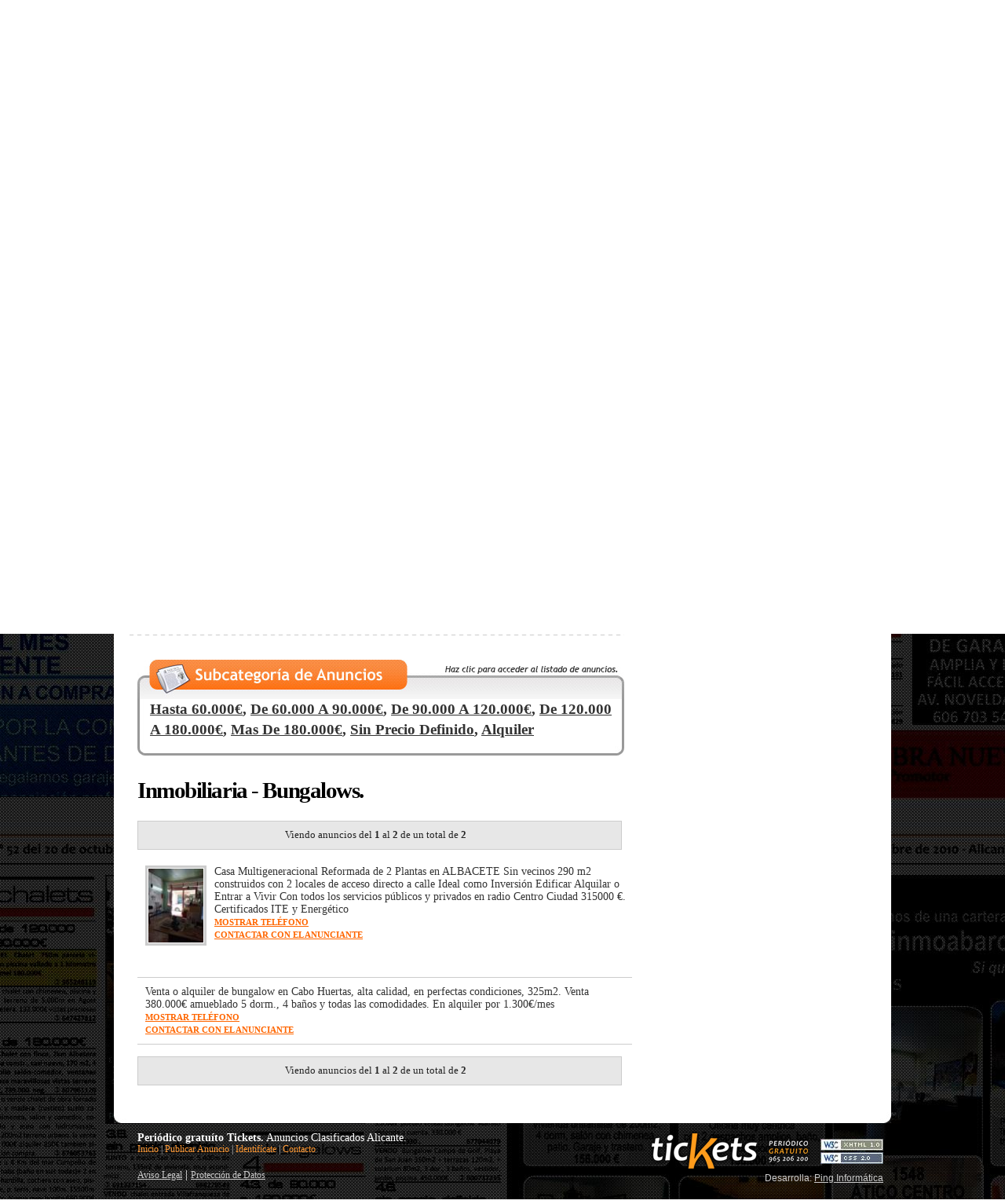

--- FILE ---
content_type: text/html; charset=UTF-8
request_url: https://www.ticketsperiodico.com/anuncios/036/inmobiliaria/bungalows/
body_size: 5693
content:
<!DOCTYPE html PUBLIC "-//W3C//DTD XHTML 1.0 Transitional//EN" "http://www.w3.org/TR/xhtml1/DTD/xhtml1-transitional.dtd">
<html lang="es" xml:lang="es" xmlns="http://www.w3.org/1999/xhtml">
<head>
<title>Anuncios Gratis Clasificados TICKETS. Alicante.</title>
<meta http-equiv="content-type" content="text/html; charset=UTF-8" />
<meta http-equiv="content-language" content="es" />
<meta name="keywords" content="" />
<meta name="description" content="" />
<meta name="robots" content="index,follow,all" />
<meta name="rating" content="General" />
<meta name="DC.Description" content="" />
<meta name="DC.Subject" content="" />
<meta name="now" content="2026-01-26 10:57:38" />
<meta name="review" content="2026-01-26" />
<meta name="revisit-after" content="7 days" />
<meta name="googlebot" content="index,follow,all" />
<meta name="version" content="9.1" />
<meta name="includeGlobal" content="1" />
<meta name="revisit" content="7 days" /><link rel="shortcut icon" href="/img/ico/favicon.ico" />
<link rel="icon" type="image/gif" href="/img/ico/animated_favicon1.gif" />
<link rel="stylesheet" type="text/css" href="/css/estilos.css" />
<link rel="stylesheet" type="text/css" href="/css/lightwindow.css" media="screen" />
<style type="text/css">
<!--
body {
	margin-left: 0px;
	margin-top: 0px;
	margin-right: 0px;
	margin-bottom: 0px;
	background-image: url(/img/fondopage3.jpg);
	background-repeat: repeat-y;
	background-position: center top;
}
-->
</style><script type="text/javascript" src="/js/zxml.js"></script>
<script type="text/javascript" src="/js/scripts.js"></script>
<script type="text/javascript" src="/js/swfobject.js"></script>
<script type="text/javascript" src="/js/prototype.js"></script>
<script type="text/javascript" src="/js/scriptaculous.js"></script>
<script type="text/javascript" src="/js/lightwindow.js"></script>
<script type="text/javascript">
window.___gcfg = {lang: 'es'};

(function() {
	var po = document.createElement('script'); po.type = 'text/javascript'; po.async = true;
	po.src = 'https://apis.google.com/js/plusone.js';
	var s = document.getElementsByTagName('script')[0]; s.parentNode.insertBefore(po, s);
})();
</script>
</head>

<body onload="setTimeout('Effect.ScrollTo(\'resultados\')', 500);">
<form name="formulario" id="formulario" action="#" method="get">
<input type="hidden" name="usuario_email" id="usuario_email" />
<input type="hidden" name="usuario_contrasena" id="usuario_contrasena" />
<input type="hidden" name="contacto_referencia" id="contacto_referencia" />
<input type="hidden" name="contacto_nombre" id="contacto_nombre" value="" />
<input type="hidden" name="contacto_email" id="contacto_email" value="" />
<input type="hidden" name="contacto_comentario" id="contacto_comentario" />
<div id="HeaderLinea"></div>
<div id="Alineado">
	<div id="Contenedor">
				<div class="Logo">
			<a href="/" title="Anuncios Clasificados TICKETS. Alicante." ><img src="/img/es/logotickets.png" alt="Anuncios Clasificados TICKETS. Alicante." title="Anuncios Clasificados TICKETS. Alicante." /></a>
		</div>
		<div class="Reclamo">
			<a class="lightwindow" href="https://online.anyflip.com/ltips/mafe/" params="lightwindow_width=1050,lightwindow_height=600"><img src="/img/ico/periodico.png" alt="¡Visualiza TICKETS en formato FLASH-PDF!" title="¡Visualiza TICKETS en formato FLASH-PDF!" /></a>
			<p>Si lo deseas, también puedes acceder a la versión impresa en formato Flash-PDF o al <a href="/periodicos-flash/" class="historico" title="Histórico de publicaciones">histórico de publicaciones</a><br /><a class="lightwindow" href="https://online.anyflip.com/ltips/mafe/" params="lightwindow_width=1050,lightwindow_height=600">¡Visualízalo Ahora!</a></p>
		</div>
		<div class="Menus">
			<ul>
				<li><a href="/" title="Inicio" class="OpInicio">Inicio</a></li>
				<li><a href="/publicar-anuncio/" title="Publicar anuncio gratis" class="OpPublicaAnuncio">Publicar Anuncio</a></li>
				<li><a class="lightwindow OpAltaLogin" href="#login" params="lightwindow_width=700,lightwindow_height=340">Identifícate</a></li>
				<li><a href="/contacto/" title="Contacto" class="OpContacto">Contacto</a></li>
			</ul>
		</div>
		<div id="login" style="display:none;">
			<div class="Titulo1" style="margin:20px 0px 20px 20px;">
				<h1 class="TituloH1">¡Identifícate Ahora!<br /></h1>
				<span>Introduce la dirección de correo electrónico y la contraseña que elegiste en el proceso de alta para acceder al sistema de publicación de anuncios. Si no recuerdas tu contraseña de acceso te la enviamos a tu email <a href="javascript:comprobarContrasena('es');" title="Recordatorio de Contraseña">pulsando aquí</a>.</span>
			</div>
			<div class="clear"></div>
			<div id="Modal">
				<div class="Form_Contacto"></div>
				<div class="Form_Contacto">
					<label for="usuario_email2"><span>&bull;</span> Email:</label>
					<input name="usuario_email2" type="text" class="Cajaform7" id="usuario_email2" value="" onkeypress="return tabular(event,this);" onblur="document.formulario.usuario_email.value=this.value;" />
					<br />
					<label for="usuario_contrasena2"><span>&bull;</span> Contraseña:</label>
					<input name="usuario_contrasena2" type="password" class="Cajaform6" id="usuario_contrasena2" value="" onkeypress="return tabular(event,this);" onblur="document.formulario.usuario_contrasena.value=this.value;" />
				</div>
				<div class="Form_Contacto">
					<div class="Boton_Enviar">
						<input type="button" name="enviar" id="enviar" value="Identificación" title="Identificación" style="margin-right:50px;" onclick="comprobarIdentificate('es');" />
					</div>
					<div class="Datos_Oblig"><em>&bull;</em> Datos de obligatoria cumplimentación.</div>
				</div>
				<div class="Form_Contacto"></div>
			</div>
		</div>
		
		<div id="Buscador">
			<div class="BuscaIzq"></div>
			<div class="BuscaLupa"></div>
			<div class="BuscaCen">
				<div class="Texto">
					<p>Encuentra entre miles de anuncios...<br /><span>Pisos, bungalows, vehículos, empleo, libros, belleza, relaciones, ocio, etc.</span></p>
				</div>
				<div class="CamposBusca">
					<label for="buscador_criterio">&nbsp;</label>
					<input name="buscador_criterio" type="text" class="FormBusca" id="buscador_criterio" value="Ej. Piso en Gran Vía" onfocus="if(this.value=='Ej. Piso en Gran Vía') this.value='';" onblur="if(this.value=='') this.value='Ej. Piso en Gran Vía';" onkeypress="return intro(event, this, 'es');" />
					<label for="buscador_seccion">&nbsp;</label>
					<select name="buscador_seccion" id="buscador_seccion" class="FormBuscaTipo">
						<option selected="selected" value="">Selecciona ...</option>
						<option value="01/inmobiliaria">Inmobiliaria</option><option value="02/motor">Motor</option><option value="03/electronica">Electrónica</option><option value="04/hogar-y-ocio">Hogar Y Ocio</option><option value="05/salud-y-belleza">Salud Y Belleza</option><option value="06/trabajo-y-formacion">Trabajo Y Formación</option>
					</select>
				</div>
				<div class="BotonBusca">
					<a href="javascript:comprobarBuscar('es');" onmouseout="MM_swapImgRestore()" onmouseover="MM_swapImage('botonbusca','','/img/btn/es/buscar2.png',1)"><img src="/img/btn/es/buscar1.png" alt="Buscar Ahora" title="Buscar Ahora" name="botonbusca" width="70" height="30" border="0" id="botonbusca" /></a>
				</div>
			</div>
			<div class="BuscaBoton">
				<a href="/publicar-anuncio/" onmouseout="MM_swapImgRestore()" onmouseover="MM_swapImage('publicarahora','','/img/btn/es/publica2.png',1)"><img src="/img/btn/es/publica1.png" alt="Publicar anuncio gratis" title="Publicar anuncio gratis" name="publicarahora" width="280" height="92" border="0" id="publicarahora" /></a>
			</div>
			<div class="BuscaDch"></div>
			<div class="BuscaInferior"></div>
		</div>
		<div id="SupContenidos"></div>		<div id="Contenidos">
			<div id="ColumnaIzq">
				<div class="Titulo1" style="margin:0px 0px 20px 10px;">
					<h1 class="TituloH1"><em>tic<em style="color:#F60;">K</em>ets</em>, anuncios Clasificados.<br /></h1>
					<span>En periódico <em>tickets</em> puedes publicar anuncios de segunda mano y encontrar anuncios clasificados de vivienda, alquiler de pisos, compraventa de coches y un larguísimo etcétera.</span>
				</div>
				<div class="clear"></div>
				<div class="LineaPuntos"></div>
				<div class="Familias">
										<div class="GrupoFam">
						<div class="Icofam">
							<div class="IcoImg">
								<img src="https://intranet.ticketsperiodico.com/galeria/secciones_web/01_1.png" alt="Inmobiliaria" title="Inmobiliaria" />
							</div>
							<div class="IcoTexto">
								<h2 class="TituloFam" title="Anuncios de Inmobiliaria"><a href="/anuncios/01/inmobiliaria/" class="TituloH2" title="Anuncios de Inmobiliaria">Inmobiliaria</a></h2>
							</div>
						</div>
						<div class="clear"></div>
						<ul>
												<li>&raquo;<a href="/anuncios/033/inmobiliaria/pisos/" title="Pisos">Pisos</a></li>
												<li>&raquo;<a href="/anuncios/034/inmobiliaria/apartamentos/" title="Apartamentos">Apartamentos</a></li>
												<li>&raquo;<a href="/anuncios/035/inmobiliaria/chalets/" title="Chalets">Chalets</a></li>
												<li>&raquo;<a href="/anuncios/036/inmobiliaria/bungalows/" title="Bungalows">Bungalows</a></li>
												<li id="mas_01">&raquo;<a href="javascript:mostrarSeccion('01');" title="Más...">Más...</a></li>
						</ul>
						<div id="seccion_01" style="display:none;">
							<ul>
													<li>&raquo;<a href="/anuncios/022/inmobiliaria/garajes/" title="Garajes">Garajes</a></li>
													<li>&raquo;<a href="/anuncios/037/inmobiliaria/casas-de-pueblo/" title="Casas De Pueblo">Casas De Pueblo</a></li>
													<li>&raquo;<a href="/anuncios/038/inmobiliaria/habitaciones/" title="Habitaciones">Habitaciones</a></li>
													<li>&raquo;<a href="/anuncios/039/inmobiliaria/oficinas-y-despachos/" title="Oficinas Y Despachos">Oficinas Y Despachos</a></li>
													<li>&raquo;<a href="/anuncios/040/inmobiliaria/locales-comerciales/" title="Locales Comerciales">Locales Comerciales</a></li>
													<li>&raquo;<a href="/anuncios/041/inmobiliaria/traspasos/" title="Traspasos">Traspasos</a></li>
													<li>&raquo;<a href="/anuncios/042/inmobiliaria/rusticas-y-terrenos/" title="Rústicas Y Terrenos">Rústicas Y Terrenos</a></li>
													<li>&raquo;<a href="/anuncios/043/inmobiliaria/casas-rurales/" title="Casas Rurales">Casas Rurales</a></li>
													<li>&raquo;<a href="/anuncios/044/inmobiliaria/otras-ciudades/" title="Otras Ciudades">Otras Ciudades</a></li>
												</ul>
						</div>
					</div>
										<div class="GrupoFam">
						<div class="Icofam">
							<div class="IcoImg">
								<img src="https://intranet.ticketsperiodico.com/galeria/secciones_web/02_1.png" alt="Motor" title="Motor" />
							</div>
							<div class="IcoTexto">
								<h2 class="TituloFam" title="Anuncios de Motor"><a href="/anuncios/02/motor/" class="TituloH2" title="Anuncios de Motor">Motor</a></h2>
							</div>
						</div>
						<div class="clear"></div>
						<ul>
												<li>&raquo;<a href="/anuncios/017/motor/automoviles/" title="Automóviles">Automóviles</a></li>
												<li>&raquo;<a href="/anuncios/018/motor/motos/" title="Motos">Motos</a></li>
												<li>&raquo;<a href="/anuncios/049/motor/nautica/" title="Nautica">Nautica</a></li>
												<li>&raquo;<a href="/anuncios/020/motor/furgonetas/" title="Furgonetas">Furgonetas</a></li>
												<li id="mas_02">&raquo;<a href="javascript:mostrarSeccion('02');" title="Más...">Más...</a></li>
						</ul>
						<div id="seccion_02" style="display:none;">
							<ul>
													<li>&raquo;<a href="/anuncios/021/motor/tractores/" title="Tractores">Tractores</a></li>
													<li>&raquo;<a href="/anuncios/019/motor/gran-tonelaje/" title="Gran Tonelaje">Gran Tonelaje</a></li>
													<li>&raquo;<a href="/anuncios/050/motor/caravanas/" title="Caravanas">Caravanas</a></li>
												</ul>
						</div>
					</div>
										<div class="GrupoFam">
						<div class="Icofam">
							<div class="IcoImg">
								<img src="https://intranet.ticketsperiodico.com/galeria/secciones_web/03_1.png" alt="Electrónica" title="Electrónica" />
							</div>
							<div class="IcoTexto">
								<h2 class="TituloFam" title="Anuncios de Electrónica"><a href="/anuncios/03/electronica/" class="TituloH2" title="Anuncios de Electrónica">Electrónica</a></h2>
							</div>
						</div>
						<div class="clear"></div>
						<ul>
												<li>&raquo;<a href="/anuncios/047/electronica/informatica/" title="Informatica">Informatica</a></li>
												<li>&raquo;<a href="/anuncios/048/electronica/telefonia/" title="Telefonia">Telefonia</a></li>
												<li>&raquo;<a href="/anuncios/011/electronica/fotografia/" title="Fotografía">Fotografía</a></li>
												<li>&raquo;<a href="/anuncios/012/electronica/cine/" title="Cine">Cine</a></li>
												<li id="mas_03">&raquo;<a href="javascript:mostrarSeccion('03');" title="Más...">Más...</a></li>
						</ul>
						<div id="seccion_03" style="display:none;">
							<ul>
													<li>&raquo;<a href="/anuncios/013/electronica/video-dvd/" title="Video-Dvd">Video-Dvd</a></li>
													<li>&raquo;<a href="/anuncios/014/electronica/musica/" title="Música">Música</a></li>
													<li>&raquo;<a href="/anuncios/023/electronica/equipos-oficina/" title="Equipos Oficina">Equipos Oficina</a></li>
													<li>&raquo;<a href="/anuncios/024/electronica/equipos-industriales/" title="Equipos Industriales">Equipos Industriales</a></li>
												</ul>
						</div>
					</div>
									</div>
				<div class="Familias">
										<div class="GrupoFam">
						<div class="Icofam">
							<div class="IcoImg">
								<img src="https://intranet.ticketsperiodico.com/galeria/secciones_web/04_1.png" alt="Hogar y Ocio" title="Hogar y Ocio" />
							</div>
							<div class="IcoTexto">
								<h2 class="TituloFam" title="Anuncios de Hogar y Ocio"><a href="/anuncios/04/hogar-y-ocio/" class="TituloH2" title="Anuncios de Hogar y Ocio">Hogar y Ocio</a></h2>
							</div>
						</div>
						<div class="clear"></div>
						<ul>
												<li>&raquo;<a href="/anuncios/002/hogar-y-ocio/electrodomesticos/" title="Electrodomésticos">Electrodomésticos</a></li>
												<li>&raquo;<a href="/anuncios/003/hogar-y-ocio/menaje/" title="Menaje">Menaje</a></li>
												<li>&raquo;<a href="/anuncios/015/hogar-y-ocio/hobbies-juegos/" title="Hobbies, Juegos">Hobbies, Juegos</a></li>
												<li>&raquo;<a href="/anuncios/005/hogar-y-ocio/accesorios-infantiles/" title="Accesorios Infantiles">Accesorios Infantiles</a></li>
												<li id="mas_04">&raquo;<a href="javascript:mostrarSeccion('04');" title="Más...">Más...</a></li>
						</ul>
						<div id="seccion_04" style="display:none;">
							<ul>
													<li>&raquo;<a href="/anuncios/006/hogar-y-ocio/reino-animal/" title="Reino Animal">Reino Animal</a></li>
													<li>&raquo;<a href="/anuncios/007/hogar-y-ocio/coleccionismo/" title="Coleccionismo">Coleccionismo</a></li>
													<li>&raquo;<a href="/anuncios/008/hogar-y-ocio/manualidades/" title="Manualidades">Manualidades</a></li>
													<li>&raquo;<a href="/anuncios/009/hogar-y-ocio/libros-y-revistas/" title="Libros Y Revistas">Libros Y Revistas</a></li>
													<li>&raquo;<a href="/anuncios/030/hogar-y-ocio/comunicados/" title="Comunicados">Comunicados</a></li>
													<li>&raquo;<a href="/anuncios/045/hogar-y-ocio/relaciones-personales/" title="Relaciones Personales">Relaciones Personales</a></li>
													<li>&raquo;<a href="/anuncios/051/hogar-y-ocio/contactos/" title="Contactos">Contactos</a></li>
													<li>&raquo;<a href="/anuncios/032/hogar-y-ocio/parapsicologia---tarot/" title="Parapsicologia - Tarot">Parapsicologia - Tarot</a></li>
												</ul>
						</div>
					</div>
										<div class="GrupoFam">
						<div class="Icofam">
							<div class="IcoImg">
								<img src="https://intranet.ticketsperiodico.com/galeria/secciones_web/05_1.png" alt="Salud y Belleza" title="Salud y Belleza" />
							</div>
							<div class="IcoTexto">
								<h2 class="TituloFam" title="Anuncios de Salud y Belleza"><a href="/anuncios/05/salud-y-belleza/" class="TituloH2" title="Anuncios de Salud y Belleza">Salud y Belleza</a></h2>
							</div>
						</div>
						<div class="clear"></div>
						<ul>
												<li>&raquo;<a href="/anuncios/016/salud-y-belleza/deportes-y-aire-libre/" title="Deportes Y Aire Libre">Deportes Y Aire Libre</a></li>
												<li>&raquo;<a href="/anuncios/004/salud-y-belleza/ropa-y-moda/" title="Ropa Y Moda">Ropa Y Moda</a></li>
												<li>&raquo;<a href="/anuncios/028/salud-y-belleza/joyas/" title="Joyas">Joyas</a></li>
												<li>&raquo;<a href="/anuncios/029/salud-y-belleza/bisuteria/" title="Bisuteria">Bisuteria</a></li>
												<li>&raquo;<a href="/anuncios/031/salud-y-belleza/salud-y-belleza/" title="Salud Y Belleza">Salud Y Belleza</a></li>
											</ul>
					</div>
										<div class="GrupoFam">
						<div class="Icofam">
							<div class="IcoImg">
								<img src="https://intranet.ticketsperiodico.com/galeria/secciones_web/06_1.png" alt="Trabajo y Formación" title="Trabajo y Formación" />
							</div>
							<div class="IcoTexto">
								<h2 class="TituloFam" title="Anuncios de Trabajo y Formación"><a href="/anuncios/06/trabajo-y-formacion/" class="TituloH2" title="Anuncios de Trabajo y Formación">Trabajo y Formación</a></h2>
							</div>
						</div>
						<div class="clear"></div>
						<ul>
												<li>&raquo;<a href="/anuncios/025/trabajo-y-formacion/trabajo/" title="Trabajo">Trabajo</a></li>
												<li>&raquo;<a href="/anuncios/001/trabajo-y-formacion/cuidados-y-asistencia/" title="Cuidados Y Asistencia">Cuidados Y Asistencia</a></li>
												<li>&raquo;<a href="/anuncios/026/trabajo-y-formacion/clases-y-lecciones/" title="Clases Y Lecciones">Clases Y Lecciones</a></li>
												<li>&raquo;<a href="/anuncios/027/trabajo-y-formacion/prestamos-e-inversiones/" title="Préstamos E Inversiones">Préstamos E Inversiones</a></li>
											</ul>
					</div>
									</div>
				<div class="clear"></div>
				<a id="resultados" name="resultados"></a>
				<div class="LineaPuntos" style="padding-bottom:20px;"></div>
								<div class="NubeSubcat_top"></div>
				<div class="NubeSubcat_cen">
				<a href="/anuncios/036/00141/inmobiliaria/bungalows/hasta-60000r/" title="Hasta 60.000€">Hasta 60.000€</a>, <a href="/anuncios/036/00142/inmobiliaria/bungalows/de-60000-a-90000r/" title="De 60.000 A 90.000€">De 60.000 A 90.000€</a>, <a href="/anuncios/036/00143/inmobiliaria/bungalows/de-90000-a-120000r/" title="De 90.000 A 120.000€">De 90.000 A 120.000€</a>, <a href="/anuncios/036/00144/inmobiliaria/bungalows/de-120000-a-180000r/" title="De 120.000 A 180.000€">De 120.000 A 180.000€</a>, <a href="/anuncios/036/00145/inmobiliaria/bungalows/mas-de-180000r/" title="Mas De 180.000€">Mas De 180.000€</a>, <a href="/anuncios/036/00146/inmobiliaria/bungalows/sin-precio-definido/" title="Sin Precio Definido">Sin Precio Definido</a>, <a href="/anuncios/036/00147/inmobiliaria/bungalows/alquiler/" title="Alquiler">Alquiler</a>				</div>
				<div class="NubeSubcat_inf"></div>
				<div class="Titulo1" style="margin:0px 0px 10px 10px;">
					<h1 class="TituloH1">Inmobiliaria - Bungalows.<br /></h1>
				</div>
								<div id="paginador">
					<p>Viendo anuncios del <strong>1</strong> al <strong>2</strong> de un total de <strong>2</strong></p>
									</div>
								<div class="Ad_Estandar">
					<a class="lightwindow" href="https://intranet.ticketsperiodico.com/galeria/anuncios/000258202.jpg"><img src="/resize.php?imagen=https://intranet.ticketsperiodico.com/galeria/anuncios/000258202.jpg&amp;ancho=70" alt="Haz clic para ampliar" title="Haz clic para ampliar" /></a> Casa Multigeneracional Reformada de 2 Plantas en ALBACETE Sin vecinos 290 m2 construidos con 2 locales de acceso directo a calle Ideal como Inversión Edificar Alquilar o Entrar a Vivir Con todos los servicios públicos y privados en radio Centro Ciudad 315000 €. Certificados ITE y Energético <div id="telefono_000274855"><a href="javascript:mostrarTelefono('000274855');" title="Clic para mostrar el teléfono del anunciante">MOSTRAR TELÉFONO</a></div><div id="contacta_000274855" class="ad_contacta"><a class="lightwindow" href="#contacto000274855" params="lightwindow_width=660,lightwindow_height=440">CONTACTAR CON EL ANUNCIANTE</a></div>
				</div>
								<div id="contacto000274855" style="display:none;">
					<div class="Titulo1" style="margin:20px 0px 20px 20px;">
						<h1 class="TituloH1">Contacta con el anunciante.<br /></h1>
						<span>Si lo deseas, podrás ampliar la información contenida en este anuncio poniéndote en contacto directamente con el anunciante. Rellena las casillas ordenadamente y pulsa el botón "Contactar". Esta acción conllevará el envío de un correo electrónico directamente a buzón del anunciante.</span>
					</div>
					<div class="clear"></div>
					<div id="Modal">
						<div class="Form_Contacto"></div>
						<div class="Form_Contacto">
							<label for="contacto_nombre000274855"><span>&bull;</span> Nombre:</label>
							<input name="contacto_nombre000274855" type="text" class="Cajaform2" id="contacto_nombre000274855" value="" onkeypress="return tabular(event,this);" onblur="document.formulario.contacto_nombre.value=this.value;" />
							<br />
							<label for="contacto_email000274855"><span>&bull;</span> Email:</label>
							<input name="contacto_email000274855" type="text" class="Cajaform2" id="contacto_email000274855" value="" onkeypress="return tabular(event,this);" onblur="document.formulario.contacto_email.value=this.value;" />
							<br />
							<label for="contacto_comentario000274855">Comentario:</label>
							<textarea name="contacto_comentario000274855" class="Cajaform8" id="contacto_comentario000274855" onblur="document.formulario.contacto_comentario.value=this.value;"></textarea>
						</div>
						<div class="Form_Contacto">
							<div class="Boton_Enviar">
								<input type="button" name="enviar" id="enviar" value="Contactar" title="Contactar" style="margin-right:50px;" onclick="comprobarContactoAnunciante('000274855', 'es');" />
							</div>
							<div class="Datos_Oblig"><em>&bull;</em> Datos de obligatoria cumplimentación.</div>
						</div>
						<div class="Form_Contacto"></div>
					</div>
				</div>
								<div class="Ad_Estandar">
					Venta o alquiler de bungalow en Cabo Huertas, alta calidad, en perfectas condiciones, 325m2. Venta 380.000€ amueblado 5 dorm., 4 baños y todas las comodidades. En alquiler por 1.300€/mes <div id="telefono_000122879"><a href="javascript:mostrarTelefono('000122879');" title="Clic para mostrar el teléfono del anunciante">MOSTRAR TELÉFONO</a></div><div id="contacta_000122879" class="ad_contacta"><a class="lightwindow" href="#contacto000122879" params="lightwindow_width=660,lightwindow_height=440">CONTACTAR CON EL ANUNCIANTE</a></div>
				</div>
								<div id="contacto000122879" style="display:none;">
					<div class="Titulo1" style="margin:20px 0px 20px 20px;">
						<h1 class="TituloH1">Contacta con el anunciante.<br /></h1>
						<span>Si lo deseas, podrás ampliar la información contenida en este anuncio poniéndote en contacto directamente con el anunciante. Rellena las casillas ordenadamente y pulsa el botón "Contactar". Esta acción conllevará el envío de un correo electrónico directamente a buzón del anunciante.</span>
					</div>
					<div class="clear"></div>
					<div id="Modal">
						<div class="Form_Contacto"></div>
						<div class="Form_Contacto">
							<label for="contacto_nombre000122879"><span>&bull;</span> Nombre:</label>
							<input name="contacto_nombre000122879" type="text" class="Cajaform2" id="contacto_nombre000122879" value="" onkeypress="return tabular(event,this);" onblur="document.formulario.contacto_nombre.value=this.value;" />
							<br />
							<label for="contacto_email000122879"><span>&bull;</span> Email:</label>
							<input name="contacto_email000122879" type="text" class="Cajaform2" id="contacto_email000122879" value="" onkeypress="return tabular(event,this);" onblur="document.formulario.contacto_email.value=this.value;" />
							<br />
							<label for="contacto_comentario000122879">Comentario:</label>
							<textarea name="contacto_comentario000122879" class="Cajaform8" id="contacto_comentario000122879" onblur="document.formulario.contacto_comentario.value=this.value;"></textarea>
						</div>
						<div class="Form_Contacto">
							<div class="Boton_Enviar">
								<input type="button" name="enviar" id="enviar" value="Contactar" title="Contactar" style="margin-right:50px;" onclick="comprobarContactoAnunciante('000122879', 'es');" />
							</div>
							<div class="Datos_Oblig"><em>&bull;</em> Datos de obligatoria cumplimentación.</div>
						</div>
						<div class="Form_Contacto"></div>
					</div>
				</div>
								<div id="paginador">
					<p>Viendo anuncios del <strong>1</strong> al <strong>2</strong> de un total de <strong>2</strong></p>
									</div>
							</div>
						<div id="ColumnaDch">
				<div class="Titulo2">
					<h1 class="TituloH1">Empresas Destacadas.<br /></h1>
					<span>¿Necesitas más visibilidad?, <a href="/anunciarse/" title="Anúnciese como empresa destacada">Anúnciese aquí</a></span>
				</div>
				<div class="clear"></div>
				<div class="BannerDch">
					
				</div>
			</div>		</div>
	</div>
		<div id="InfContenidos"></div>
	<div id="Footer">
		<div class="FooterIzq">
			<p><strong>Periódico gratuíto Tickets.</strong> Anuncios Clasificados Alicante.<br /><span><a href="/" title="Inicio">Inicio</a>&nbsp;|&nbsp;<a href="/publicar-anuncio/" title="Publicar anuncio gratis">Publicar Anuncio</a>&nbsp;|&nbsp;<a class="lightwindow" href="#login" params="lightwindow_width=700,lightwindow_height=340">Identifícate</a>&nbsp;|&nbsp;<a href="/contacto/" title="Contacto">Contacto</a></span></p>
			<p><a href="/aviso-legal/" class="avisolegal" title="Aviso Legal" rel="nofollow">Aviso Legal</a>&nbsp;|&nbsp;<a href="/proteccion-datos/" class="avisolegal" title="Protección de Datos" rel="nofollow">Protección de Datos</a></div>
		<div class="FooterDch">
			<a href="/" title="Anuncios Clasificados TICKETS. Alicante."><img src="/img/es/logotickets_footer.png" alt="Anuncios Clasificados TICKETS. Alicante." title="Anuncios Clasificados TICKETS. Alicante." /></a>
			<span class="validadores"><a href="http://validator.w3.org/check?uri=http://www.ticketsperiodico.com" target="_blank"  title="Valida XHTML 1.0" rel="nofollow"><img src="/img/ico/xhtml.jpg" alt="Valida XHTML 1.0" title="Valida XHTML 1.0" style="margin:20px 0px 0px 10px;" /></a><a href="http://jigsaw.w3.org/css-validator/validator?uri=http://www.ticketsperiodico.com" target="_blank" title="Valida CSS 2.1" rel="nofollow"><img src="/img/ico/css.jpg" alt="Valida CSS 2.1" title="Valida CSS 2.1" style="margin:2px 0px 0px 10px;" /></a></span>
		</div>
		<div class="Creditos">
			<p>Desarrolla: <a href="http://www.pinginformatica.com" target="_blank">Ping Informática</a></p>
		</div>
	</div></div>
</form>
<script type="text/javascript">
var gaJsHost = (("https:" == document.location.protocol) ? "https://ssl." : "http://www.");
document.write(unescape("%3Cscript src='" + gaJsHost + "google-analytics.com/ga.js' type='text/javascript'%3E%3C/script%3E"));
</script>
<script type="text/javascript">
try {
var pageTracker = _gat._getTracker("UA-8154607-1");
pageTracker._trackPageview();
} catch(err) {}</script></body>
</html>


--- FILE ---
content_type: text/css
request_url: https://www.ticketsperiodico.com/css/estilos.css
body_size: 3767
content:
@charset "utf-8";
/* Hoja de Estilos de Periodico Pick: Documento CSS */

/* Estructura */

p { margin:0; padding:0;}
h1 { 
	display:inline;
	margin:0;
	padding:0;
}

h2 { 
	margin:0;
	padding:0;
}

img { border:0; }

#HeaderLinea {
	float:left;
	width:100%;
	height:32px;
	background-color:#F60;
	border-bottom: solid 2px #FFF;
}

#Alineado {
	width: 990px;
	margin:auto;
	text-align: left;
}

#Contenedor {
	float:left;
	text-align: left;
	width: 990px;
}

#Contenedor .Logo {
	float:left;
	text-align: left;
	width: 415px;
	height:112px;
}

#Contenedor .Logo img {
	border:0px;
	margin: 20px 0px 0px 10px;
}

#Contenedor .Reclamo {
	float:left;
	text-align: right;
	width: 370px;
	margin-left:205px;
	height:112px;
}

#Contenedor .Reclamo img {
	border:0px;
	float:right;
	margin: 10px 0px 0px 15px;
}

#Contenedor .Reclamo p {
	text-align:right;
	margin:25px 15px 0px 0px;
	font-family: "Trebuchet MS", Tahoma, Verdana;
	font-size:0.75em;
	font-weight:bold;
	color:#FFF;
	line-height:1.2em;
}

#Contenedor .Reclamo p a {
	font-family: "Trebuchet MS", Tahoma, Verdana;
	font-size:1.8em;
	font-weight:bold;
	color:#F66;
	text-decoration:underline;
	line-height:1.6em;
}

#Contenedor .Reclamo p a:hover {
	color:#F93;
	text-decoration:none;
}

#Contenedor .Reclamo .historico:link {
	font-family: "Trebuchet MS", Tahoma, Verdana;
	font-size:1em;
	font-weight:bold;
	color:#F66;
	text-decoration:underline;
	line-height:1.6em;
}

#Contenedor .Reclamo .historico:visited {
	font-size:1em;
	color:#F66;
	text-decoration:underline;
}

#Contenedor .Reclamo .historico:hover {
	font-size:1em;
	color:#FFF;
	text-decoration:none;
}

#Contenedor .Reclamo .historico:active {
	font-size:1em;
	color:#F66;
	text-decoration:underline;
}
#Contenedor .ZonaUser {
	float:right;
	width: 400px;
	height:32px;
	margin-right:10px;
}

#Contenedor .ZonaUser p {
	padding:15px 0px 0px 20px;
	text-align:left;
	font-family: "Trebuchet MS", Tahoma, Verdana;
	font-size:0.85em;
	font-weight:normal;
	color:#FFF;
}

#Contenedor .ZonaUser p a {
	text-align:left;
	font-family: "Trebuchet MS", Tahoma, Verdana;
	font-size:1em;
	font-weight:normal;
	color:#F90;
	text-decoration:underline;
}

#Contenedor .ZonaUser p a:hover {
	text-decoration:none;
}

#Contenedor .Menus {
	float:right;
	width: 570px;
	height:32px;
	margin-right:10px;
}

#Contenedor .Menus ul {
	list-style:none;
	text-align:right;
	border: 0px; 
	padding:0px;
}

#Contenedor .Menus ul li {
	display:inline;
}

#Contenedor .Menus ul li a {
	display:inline;
	font-family: "Trebuchet MS", Tahoma, Verdana;
	font-weight:bold;
	font-size:1.0em;
	text-decoration:none;
}

#Contenedor .Menus ul li a.OpContacto, ul li a.OpContacto_Act:hover {
	display:inline;
	font-family: "Trebuchet MS", Tahoma, Verdana;
	font-weight:bold;
	font-size:1.0em;
	color:#000;
	text-decoration:none;
	background:url(../img/btn/contacto1.png) no-repeat center;
	padding:10px 24px 10px 24px;
}

#Contenedor .Menus ul li a.OpContacto:hover, ul li a.OpContacto_Act {
	color:#FFF;
	background:url(../img/btn/contacto2.png) no-repeat center;
	padding:10px 24px 10px 24px;
}

#Contenedor .Menus ul li a.OpAltaLogin, ul li a.OpAltaLogin_Act:hover {
	display:inline;
	font-family: "Trebuchet MS", Tahoma, Verdana;
	font-weight:bold;
	font-size:1.0em;
	color:#000;
	text-decoration:none;
	background:url(../img/btn/altalogin1.png) no-repeat center;
	padding:10px 26px 10px 26px;
}

#Contenedor .Menus ul li a.OpAltaLogin:hover, ul li a.OpAltaLogin_Act {
	color:#FFF;
	background:url(../img/btn/altalogin2.png) no-repeat center;
	padding:10px 26px 10px 26px;

}

#Contenedor .Menus ul li a.OpPublicaAnuncio, ul li a.OpPublicaAnuncio_Act:hover {
	display:inline;
	font-family: "Trebuchet MS", Tahoma, Verdana;
	font-weight:bold;
	font-size:1.0em;
	color:#000;
	text-decoration:none;
	background:url(../img/btn/publicaranuncio1.png) no-repeat center;
	padding:10px 24px 10px 24px;
}

#Contenedor .Menus ul li a.OpPublicaAnuncio:hover, ul li a.OpPublicaAnuncio_Act {
	color:#FFF;
	background:url(../img/btn/publicaranuncio2.png) no-repeat center;
	padding:10px 24px 10px 24px;

}

#Contenedor .Menus ul li a.OpInicio, ul li a.OpInicio_Act:hover {
	display:inline;
	font-family: "Trebuchet MS", Tahoma, Verdana;
	font-weight:bold;
	font-size:1.0em;
	color:#000;
	text-decoration:none;
	background:url(../img/btn/inicio1.png) no-repeat center;
	padding:10px 36px 10px 36px;
}

#Contenedor .Menus ul li a.OpInicio:hover, ul li a.OpInicio_Act {
	color:#FFF;
	background:url(../img/btn/inicio2.png) no-repeat center;
	padding:10px 36px 10px 36px;
}

#Modal {
	float:left;
	text-align:left;
	margin:0px 0px 20px 20px;
	width:620px;
	background-color:#EEEEEE;
	border: solid 1px #CCC;

}

#Buscador {
	float:left;
	width:990px;
	height:128px;
	margin-top:10px;
	background:url(../img/busca_cen.jpg) repeat-x;
}

#Buscador .BuscaIzq {
	float:left;
	width:10px;
	height:128px;
	background:url(../img/busca_izq.jpg) no-repeat;
}

#Buscador .BuscaDch {
	float:left;
	width:10px;
	height:128px;
	background:url(../img/busca_dch.jpg) no-repeat;
}

#Buscador .BuscaLupa {
	float:left;
	width:130px;
	height:128px;
	background:url(../img/busca_lupa1.jpg) no-repeat;
}

#Buscador .BuscaCen {
	float:left;
	width:515px;
	height:128px;
}

#Buscador .BuscaCen .Texto p {
	float:left;
	text-align:left;
	font-family: "Trebuchet MS", Tahoma, Verdana;
	font-weight:bold;
	font-size:1.4em;
	color:#000;
	letter-spacing:-0.05em;
	margin-top:20px;
}

#Buscador .BuscaCen .Texto p span {
	float:left;
	text-align:left;
	font-family: "Trebuchet MS", Tahoma, Verdana;
	font-weight:normal;
	font-size:0.6em;
	color:#000;
	letter-spacing:0em;
	line-height:0.8em;

}

#Buscador .BuscaCen .CamposBusca1 {
	float:left;
	text-align:left;
	width:235px;
}

#Buscador .BuscaCen .CamposBusca2 {
	float:left;
	text-align:left;
	width:185px;
}

#Buscador .BuscaCen .BotonBusca {
	float:left;
	text-align:left;
	width:75px;
}

#Buscador .BuscaCen .BotonBusca img {
	margin:11px 0px 0px 10px;

}

#Buscador .BuscaBoton {
	float:left;
	text-align:center;
	width:325px;
	height:128px;
	background:url(../img/busca_puntos.jpg) no-repeat left center;
}

#Buscador .BuscaBoton img {
	border:0px;
	margin:25px 0px 0px 10px;
}

#Buscador .BuscaInferior {
	float:left;
	text-align:left;
	width:990px;
	min-height:20px;
	background:url(../img/busca_lupa2.jpg) no-repeat left center;
}

.clear {
	clear:left;
}

#Contenidos {
	float:left;
	text-align:left;
	width:990px;
	height:auto;
	background-color:#FFF;
}

#SupContenidos {
	float:left;
	text-align:left;
	width:990px;
	height:30px;
	background:url(../img/cont_sup.jpg) no-repeat;
	margin-top:20px;
}

#InfContenidos {
	float:left;
	text-align:left;
	width:990px;
	height:38px;
	background:url(../img/cont_inf.jpg) no-repeat;
}

#ColumnaIzq {
	float:left;
	text-align:left;
	width:630px;
	padding:0px 30px 0px 20px;
}

.TituloFam {
	float:left;
	text-align:left;
	font-family: "Trebuchet MS", Tahoma, Verdana;
	font-weight:bold;
	font-size:1.2em;
	color:#F60;
	text-decoration:none;
}

.TituloH2:link {
	float:left;
	text-align:left;
	font-family: "Trebuchet MS", Tahoma, Verdana;
	font-weight:bold;
	font-size:1.0em;
	color:#F60;
	text-decoration:none;
}

.TituloH2:visited {
	color:#F60;
	text-decoration:none;
}
.TituloH2:hover {
	color:#F60;
	text-decoration:underline;
}
.TituloH2:visited {
	color:#F60;
	text-decoration:none;
}

.Familias {
	float:left;
	text-align:left;
	width:100%;
	background-color:#EEE;
	padding-bottom:20px;
	clear:left;
}

.Familias .GrupoFam {
	float:left;
	text-align:left;
	width:200px;
	margin-left:10px;
	padding-top:20px;
}

.Familias .GrupoFam .Icofam {
	width:200px;
	float:left;
	text-align:left;
	margin:0;
	top:0;
	left:0;
	margin-bottom:5px;
}

.Familias .GrupoFam .Icofam .IcoTexto {
	width:150px;
	float:left;
	text-align:left;
	margin:0;
	top:0;
	left:0;
}


.Familias .GrupoFam .Icofam .IcoImg {
	border:0px;
	float:left;
	text-align:left;
	width:50px;
}

.Familias .GrupoFam .Icofam .IcoImg img{
	vertical-align:baseline;
}



.Familias .GrupoFam ul {
	display:block;
	margin:0px;
	padding:0px;
	list-style:none;
}

.Familias .GrupoFam ul li {
	text-align:left;
	width:200px;
	font-family: "Trebuchet MS", Tahoma, Verdana;
	font-weight:normal;
	font-size:0.9em;
	color:#F60;
	border-bottom: dotted 1px #CCC;
}

.Familias .GrupoFam ul li a {
	text-align:left;
	width:200px;
	font-family: "Trebuchet MS", Tahoma, Verdana;
	font-weight:normal;
	font-size:0.9em;
	color:#222;
	margin-left:5px;
	text-decoration:none;
}

.Familias .GrupoFam ul li a:hover {
	color:#F60;
}

.Busqueda_top {
	float:left;
	text-align:left;
	width:620px;
	height:50px;
	background:url(../img/busqueda_top.jpg) no-repeat;
	margin: 10px 0px 0px 10px;
}

.NubeSubcat_top {
	float:left;
	text-align:left;
	width:620px;
	height:50px;
	background:url(../img/subcat_top.jpg) no-repeat;
	margin: 10px 0px 0px 10px;
}

.NubeSubcat_cen {
	float:left;
	text-align:left;
	width:588px;
	background:url(../img/subcat_cen.jpg) repeat-y;
	font-family: "Trebuchet MS", Tahoma, Verdana;
	font-weight:bold;
	font-size:1.2em;
	color:#333;
	line-height:1.4em;
	margin: 0px 0px 0px 10px;
	padding:0px 16px 0px 16px;
}

.NubeSubcat_cen a {
	font-family: "Trebuchet MS", Tahoma, Verdana;
	font-weight:bold;
	font-size:1.0em;
	color:#333;
	line-height:1.2em;
	text-decoration: underline;
}

.NubeSubcat_cen a:hover {
	font-family: "Trebuchet MS", Tahoma, Verdana;
	font-weight:bold;
	font-size:1.0em;
	color:#333;
	line-height:1.2em;
	text-decoration: none;
}

.NubeSubcat_cen .Tagselec {
	font-family: "Trebuchet MS", Tahoma, Verdana;
	font-weight:bold;
	font-size:1.0em;
	color:#F60;
	line-height:1.2em;
	text-decoration: none;
}


.NubeSubcat_inf{
	float:left;
	text-align:left;
	width:620px;
	height:20px;
	background:url(../img/subcat_inf.jpg) no-repeat;
	margin: 0px 0px 30px 10px;
}

.Ad_Estandar {
	float:left;
	text-align:left;
	width:620px;
	margin-left: 10px;
	padding:10px 0px 10px 10px;
	border-bottom: solid 1px #CCC;
	font-family: "Trebuchet MS", Tahoma, Verdana;
	font-weight:normal;
	font-size:0.85em;
	color:#333;
	line-height:1.2em;
}

.Ad_Estandar img {
	float:left;
	width:70px;
	height:auto;
	border:solid 3px #CCC;
	padding:1px;
	margin-right:10px;
	margin-bottom:30px;
}

.Ad_Estandar img:hover{
	border:solid 3px #EEE;
}

.Ad_Estandar p {
	float:left;
	text-align:left;
	width:100%;
	font-family: "Trebuchet MS", Tahoma, Verdana;
	font-weight:normal;
	font-size:0.85em;
	color:#333;
	line-height:1.2em;
}

.Ad_Estandar a {
	display:inline;
	text-align:left;
	font-family: "Trebuchet MS", Tahoma, Verdana;
	font-weight:bold;
	font-size:0.80em;
	color:#F60;
	text-decoration:underline;
}

.Ad_Estandar a:hover {
	text-decoration:none;
}

.ad_telefono {
	display: inline;
	padding-right:15px;
}

.ad_contacta {
	display: inline;
}

.Ad_Estandar .Tlf {
	display:inline;
	text-align:left;
	font-family: "Trebuchet MS", Tahoma, Verdana;
	font-weight:bold;
	font-size:0.90em;
	color:#F60;
	text-decoration:none;
}

.Ad_Negrita {
	float:left;
	text-align:left;
	width:620px;
	margin-left: 10px;
	padding:10px 0px 10px 10px;
	border-bottom: solid 1px #CCC;
	font-family: "Trebuchet MS", Tahoma, Verdana;
	font-weight:bold;
	font-size:0.80em;
	color:#000;
	line-height:1.2em;
}

.Ad_Negrita img {
	float:left;
	width:70px;
	height:auto;
	border:solid 3px #CCC;
	padding:1px;
	margin-right:10px;
	margin-bottom:30px;
}

.Ad_Negrita img:hover{
	border:solid 3px #EEE;
}

.Ad_Negrita p {
	float:left;
	text-align:left;
	width:100%;
	font-family: "Trebuchet MS", Tahoma, Verdana;
	font-weight:bold;
	font-size:0.80em;
	color:#000;
	line-height:1.2em;
}


.Ad_Negrita a {
	display:inline;
	text-align:left;
	font-family: "Trebuchet MS", Tahoma, Verdana;
	font-weight:bold;
	font-size:0.85em;
	color:#C00;
	text-decoration:underline;
}

.Ad_Negrita a:hover {
	text-decoration:none;
}


.Ad_Destacado {
	float:left;
	text-align:left;
	width:620px;
	border: solid 1px #CCC;
	background-color:#FFC;
	margin-left: 10px;
	padding:10px 0px 10px 10px;
	font-family: "Trebuchet MS", Tahoma, Verdana;
	font-weight:bold;
	font-size:0.80em;
	color:#000;
	line-height:1.2em;
	margin-bottom:10px;
}

.Ad_Destacado img {
	float:left;
	width:70px;
	height:auto;
	border:solid 3px #CCC;
	padding:1px;
	margin-right:10px;
	margin-bottom:30px;
}

.Ad_Destacado img:hover{
	border:solid 3px #EEE;
}

.Ad_Destacado p {
	float:left;
	text-align:left;
	width:100%;
	font-family: "Trebuchet MS", Tahoma, Verdana;
	font-weight:normal;
	font-size:0.85em;
	color:#333;
	line-height:1.2em;
}

.Ad_Destacado a {
	display:inline;
	text-align:left;
	font-family: "Trebuchet MS", Tahoma, Verdana;
	font-weight:bold;
	font-size:0.90em;
	color:#C00;
	text-decoration:underline;
}

.Ad_Destacado a:hover {
	text-decoration:none;
}

.Ad_Destacado .Tlf {
	display:inline;
	text-align:left;
	font-family: "Trebuchet MS", Tahoma, Verdana;
	font-weight:bold;
	font-size:0.9em;
	color:#C00;
	text-decoration:none;
}

/**
.Ad_Destacado {
	float:left;
	text-align:left;
	width:600px;
	margin: 0px 0px 5px 10px;
	padding:10px;
	border: solid 1px #CCC;
	background-color:#FFC;
	font-family: "Trebuchet MS", Tahoma, Verdana;
	font-weight:bold;
	font-size:0.80em;
	color:#000;
	line-height:1.2em;
}


.Ad_Destacado p {
	float:left;
	text-align:left;
	width:100%;
	font-family: "Trebuchet MS", Tahoma, Verdana;
	font-weight:bold;
	font-size:0.80em;
	color:#000;
	line-height:1.2em;
}

.Ad_Destacado span {
	float:left;
	text-align:left;
	font-family: "Trebuchet MS", Tahoma, Verdana;
	font-weight:normal;
	font-size:0.80em;
	color:#000;
	line-height:1.3em;
}

.Ad_Destacado img {
	float:left;
	width:70px;
	height:auto;
	border:solid 3px #CCC;
	padding:1px;
	margin-right:10px;
	margin-bottom:30px;
}

.Ad_Destacado img:hover{
	border:solid 3px #EEE;
}

.Ad_Destacado a {
	display:block;
	text-align:left;
	font-family: "Trebuchet MS", Tahoma, Verdana;
	font-weight:bold;
	font-size:0.90em;
	color:#C00;
	text-decoration:underline;
}

.Ad_Destacado a:hover {
	text-decoration:none;
}

.Ad_DestacadoImg {
	float:left;
	border:0px;
	margin:20px 10px 20px 10px;
}

**/

.Titulo2 {
	float:left;
	text-align:left;
	width:100%;
	margin:0px 0px 20px 0px;
}

.Titulo1 .TituloH1 , .Titulo2 .TituloH1 {
	font-family: "Trebuchet MS", Tahoma, Verdana;
	font-weight:bold;
	font-size:1.8em;
	color:#000;
	letter-spacing:-0.05em;
	line-height:1.0em;
}

.Titulo1 span, .Titulo2 span {
	font-family: "Trebuchet MS", Tahoma, Verdana;
	font-weight:normal;
	font-size:0.90em;
	color:#000;
	letter-spacing:0em;
	line-height:1.2em;
}

.Titulo1 span a, .Titulo2 span a {
	font-family: "Trebuchet MS", Tahoma, Verdana;
	font-weight:normal;
	font-size:0.95em;
	color:#F60;
	text-decoration:underline;
}

.Titulo1 span a:hover, .Titulo2 span a:hover {
	text-decoration:none;
}

.LineaPuntos {
	width:100%;
	height:3px;
	background:url(../img/linea_puntos.jpg) repeat-x;
}

#ColumnaDch {
	float:left;
	text-align:left;
	width:290px;
	padding:0px 20px 0px 0px;
}

#ColumnaDch .BannerDch img {
	margin:10px 0px 10px 0px;
	border: solid 1px #CCC;
	padding: 1px;
}

#ColumnaDch .BannerDch img:hover {
	border: solid 1px #F60;
}

#recaptcha {
	float:left;
	width:auto;
	margin:20px 0px 20px 120px;
}

#quedan {
	float:right;
	text-align:right;
	width:600px;
	margin:0px 15px 5px 0px;
	font-family: "Trebuchet MS", Tahoma, Verdana;
	font-size:0.90em;
	font-weight:normal;	
	font-style:italic;
	color: #666;
	text-decoration:none;
}

#deseo p {
	float:left;
	text-align:left;
	width:510px;
	margin:0px 0px 0px 120px;
	font-family: "Trebuchet MS", Tahoma, Verdana;
	font-size:0.70em;
	font-weight:normal;	
	font-style:normal;
	color: #333;
	text-decoration:none;
}

#paginador {
	float:left;
	text-align:center;
	width: 595px;
	padding:10px;
	margin:15px 0px 10px 10px;
	border: solid 1px #CCC;
	background-color:#E7E7E7;
}


#paginador p {
	display:inline;
	font-family: "Trebuchet MS", Tahoma, Verdana;
	font-size:0.8em;
	font-weight:normal;	
	color: #222;
	text-decoration:none;
	margin-right:10px;
} 

#paginador a {
	font-family: "Trebuchet MS", Tahoma, Verdana;
	font-size:0.7em;
	font-weight:normal;	
	color: #222;
	background-color:#DDDDDD;
	padding:1px 5px 1px 5px;
	border: solid 1px #BBB;
	text-decoration:none;
} 

#paginador a:hover {
	background-color:#FFFFFF;
} 

#paginador .activo {
	font-family: "Trebuchet MS", Tahoma, Verdana;
	font-size:0.7em;
	font-weight:normal;	
	color: #FFF;
	background-color:#F60;
	padding:1px 5px 1px 5px;
	border: solid 1px #F60;
	text-decoration:none;
} 
#paginador .activo:hover {
	color: #000;
	background-color:#FFFFFF;
	border: solid 1px #F60;
} 

#paginador .flecha {
	font-family: "Trebuchet MS", Tahoma, Verdana;
	font-size:0.7em;
	font-weight:bold;	
	color: #333;
	background-color:#FFF;
	padding:1px 5px 1px 5px;
	border: solid 1px #BBB;
	text-decoration:none;
} 
#paginador .flecha:hover {
	color: #000;
	background-color:#FFFFFF;
	border: solid 1px #F60;
} 

#Footer {
	float:left;
	text-align:left;
	width:990px;
	padding-bottom:20px;
}

#Footer .FooterIzq {
	float:left;
	text-align:left;
	width:670px;
}

#Footer .FooterIzq p {
	font-family: "Trebuchet MS", Tahoma, Verdana;
	font-size:0.9em;
	font-weight:normal;	
	color: #FFF;
	margin:10px 0px 0px 30px;
}

#Footer .FooterIzq p span {
	font-family: "Trebuchet MS", Tahoma, Verdana;
	font-size:0.8em;
	font-weight:normal;	
	color: #CCC;
}

#Footer .FooterIzq p span a {
	font-family: "Trebuchet MS", Tahoma, Verdana;
	font-size:1em;
	font-weight:normal;	
	color: #F93;
	text-decoration:none;
}

#Footer .FooterIzq p span a:hover {
	text-decoration:underline;
}

.avisolegal:link {
	font-family: "Trebuchet MS", Tahoma, Verdana;
	font-size:0.8em;
	font-weight:normal;	
	color: #CCCCCC;
	text-decoration:underline;
	line-height:3em;
}
.avisolegal:visited {
	font-size:0.8em;
	color: #CCCCCC;
	text-decoration:underline;
}
.avisolegal:hover {
	font-size:0.8em;
	color: #CCCCCC;
	text-decoration:none;
}
.avisolegal:active {
	font-size:0.8em;
	color: #CCCCCC;
	text-decoration:underline;
}


#Footer .FooterDch{
	float:left;
	text-align:left;
	width:320px;
}

#Footer .FooterDch img {
	float:left;
	text-align:left;
	margin:8px 0px 0px 10px;
}

#Footer .FooterDch .validadores img {
	float:left;
	text-align:left;
}

#Footer .Creditos {
	float:left;
	text-align:left;
	width:320px;
}

#Footer .Creditos p {
	text-align:right;
	font-family:"Trebuchet MS", Arial, Helvetica, sans-serif;
	font-size:0.75em;
	color:#CCC;
	padding-right:10px;
}

#Footer .Creditos p a:link, a:visited, a:active {
	color:#CCC;
	text-decoration: underline;
}

#Footer .Creditos p a:hover {
	color:#F93;
	text-decoration: none;
}


.FormBusca {
	float:left;
	width:206px;
	height:20px;
	padding:4px;
	border: solid 1px #CCC;
	background-color: #FFF;
	font-family: "Trebuchet MS", Tahoma, Verdana;
	font-weight:normal;
	font-size:1em;
	color:#999;
	margin:12px 10px 0px 0px;
}

.FormBuscaTipo {
	float:left;
	width:166px;
	height:30px;
	padding:4px;
	border: solid 1px #CCC;
	background-color: #FFF;
	font-family: "Trebuchet MS", Tahoma, Verdana;
	font-weight:normal;
	font-size:1em;
	color:#999;
	margin:12px 0px 0px 0px;
}

.BannerCen {
	float:left;
	text-align:center;
	width:620px;
	margin-left:10px;
}

.Tabla_Slots {
	text-align:left;
	width:200px;
	border:none;
	background-color:#EEEEEE;
	margin:0px 10px 10px 10px;
	font-family: "Trebuchet MS", Tahoma, Verdana;
	font-weight:normal;
	font-size:0.8em;
	text-decoration:none;
	color:#333;
	border:solid 1px #CCC;
}

.Tabla_Enc {
	text-align:left;
	width:620px;
	border:none;
	background-color:#DDDDDD;
	margin:0px 10px 10px 10px;
}

.Tabla_Enc td {
	font-family: "Trebuchet MS", Tahoma, Verdana;
	font-weight:normal;
	font-size:0.75em;
}

.Tabla_Enc a {
	font-family: "Trebuchet MS", Tahoma, Verdana;
	font-weight:normal;
	font-size:1em;
	text-decoration:underline;
	color:#333;
}

.Tabla_Enc a:hover {
	text-decoration:none;
}

.Tabla_Datos a {
	font-family: "Trebuchet MS", Tahoma, Verdana;
	font-weight:normal;
	font-size:0.95em;
	text-decoration:underline;
	color:#F60;
}

.Tabla_Datos a:hover {
	text-decoration:none;
	color:#333;
}


.Tabla_Datos {
	text-align:left;
	width:620px;
	border:none;
	margin:1px 10px 0px 10px;
	padding-bottom:1px;
	border-bottom: dotted 1px #CCC;
}

.Tabla_Datos td {
	font-family: "Trebuchet MS", Tahoma, Verdana;
	font-weight:normal;
	font-size:0.75em;
}

.borrafoto {
	font-family: "Trebuchet MS", Tahoma, Verdana;
	font-weight:bold;
	font-size:0.9em;
	color: #C00;
}

.borrafoto a {
	font-size:1.1em;
	color: #666;
	text-decoration: underline;
}

.borrafoto a:hover {
	color: #000;
	text-decoration: none;
}

.Tabla_Datos .fotoanuncios {
	float:left;
	width:70px;
	height:auto;
	border:solid 3px #CCC;
	padding:1px;
	margin-right:10px;
}

.Tabla_Datos fotoanuncios:hover{
	border:solid 3px #EEE;
}

.Estado1 {
	font-family: "Trebuchet MS", Tahoma, Verdana;
	font-weight:normal;
	font-size:0.75em;
	color:#FFF;
	background-color:#009900;
}

.Estado2 {
	font-family: "Trebuchet MS", Tahoma, Verdana;
	font-weight:normal;
	font-size:0.75em;
	color:#FFF;
	background-color:#FF6600;
}
.Estado3 {
	font-family: "Trebuchet MS", Tahoma, Verdana;
	font-weight:normal;
	font-size:0.75em;
	color:#FFF;
	background-color:#CC0000;
}

.Estado4 {
	font-family: "Trebuchet MS", Tahoma, Verdana;
	font-weight:normal;
	font-size:0.75em;
	color:#FFF;
	background-color:#999999;
}

.Form_Cuenta {
	float:left;
	text-align:left;
	width:610px;
	margin:20px 10px 0px 10px;
}

.Form_Cuenta p {
	float:left;
	text-align:left;
	font-family: "Trebuchet MS", Tahoma, Verdana;
	font-weight:bold;
	font-size:1.2em;
	color:#F60;
	text-decoration:none;
}

.Form_Cuenta img {
	vertical-align:baseline;
	margin:0px 3px -3px 0px;
	display:inline;
}

.Form_Cuenta a {
	float:left;
	text-align:left;
	font-family: "Trebuchet MS", Tahoma, Verdana;
	font-weight:normal;
	font-size:0.85em;
	color:#000;
	text-decoration:underline;
}

.Form_Cuenta a:hover {
	text-decoration:none;
}

.Form_Avisos {
	float:left;
	text-align:left;
	width:410px;
	margin:20px 0px 20px 125px;
	padding:10px;
	background-color:#EEEEEE;
	border:solid 1px #CCC;
}

.Form_Avisos p {
	font-family:Arial, Helvetica, sans-serif;
	font-size:0.75em;
	font-weight:normal;	
	color: #000;
	text-decoration:none;
}

.Form_Avisos img {
	vertical-align:baseline;
	margin:0px 3px -3px 0px;
}

.Form_Volver {
	float:left;
	text-align:right;
	width:100%;
	margin-top:20px;
}

.Form_Volver a {
	font-family:Arial, Helvetica, sans-serif;
	font-size:0.875em;
	font-weight:normal;	
	color: #F60;
	text-decoration:underline;
	padding:0px 15px 0px 0px;
}

.Form_Volver a:hover {
	text-decoration:none;
}

.Historico {
	float:left;
	width:620px;
	margin-left:10px;
}

.Historico .portada {
	float:left;
	width:144px;
	margin:0px 5px 15px 5px;
}

.Historico .portada p {
	font-family:Arial, Helvetica, sans-serif;
	font-size:0.75em;
	font-weight:bold;
	color:#222;
}

.Historico .portada p span {
	font-family:Arial, Helvetica, sans-serif;
	font-size:0.80em;
	font-weight:normal;
	color:#666;
}

.Historico .portada img {
	padding:3px;
	border: solid 1px #CCC;
	margin-bottom:5px;
}

.Historico .portada img:hover {
	border: solid 1px #F60;
}

.Historico .portada p {
	text-align:left;
	font-family:Arial, Helvetica, sans-serif;
	font-size:0.85em;
	font-weight:normal;
}


/* --- Inicio CONTACTO --- */

.Form_Contacto {
	float:left;
	width:100%;
	min-height:30px;
}

.Form_Contacto .Tipoform {
	float:left;
	width:110px;
	margin:0px 10px 10px 0px;
	padding-top:3px;
	text-align:right;
	font-family:Arial, Helvetica, sans-serif;
	font-size:0.875em;
	font-weight:normal;	
	color: #555;
	text-decoration:none;
}

.Form_Contacto .Tipoform span {
	font-family:Arial, Helvetica, sans-serif;
	font-size:1em;
	font-weight:normal;	
	color: #F60;
	text-decoration:none;
}


.Form_Contacto .TipoSelec {
	float:left;
	text-align:left;
	width:75%;
	height:26px;
	margin:0px 0px 10px 0px;
	font-family:Arial, Helvetica, sans-serif;
	font-size:0.875em;
	font-weight:normal;	
	color: #555;
}

.Form_Contacto .TipoSelec label {
	width:0;
	height:0;
	margin:-10px;
}


.Form_Contacto label {
	float:left;
	width:18%;
	margin-right:10px;
	padding-top:8px;
	text-align:right;
	font-family:Arial, Helvetica, sans-serif;
	font-size:0.875em;
	font-weight:normal;	
	color: #555;
	text-decoration:none;
}

.Form_Contacto label span {
	font-family:Arial, Helvetica, sans-serif;
	font-size:1em;
	font-weight:normal;	
	color: #F60;
	text-decoration:none;
}


.Form_Contacto .Cajaform1 {
	width:78%;
	height:26px;
	padding:3px;
	margin-bottom:2px;
	font-family:Arial, Helvetica, sans-serif;
	font-size:0.875em;
	font-weight:normal;	
	color: #666;
	border: solid 1px #CCC;
}

.Form_Contacto .Cajaform1:hover {
	border: solid 1px #BBB;
	background-color:#F0F0F0;
}

.Form_Contacto .Cajaform2 {
	width:68%;
	height:26px;
	padding:3px;
	margin-bottom:2px;
	font-family:Arial, Helvetica, sans-serif;
	font-size:0.875em;
	font-weight:normal;	
	color: #666;
	border: solid 1px #CCC;
}

.Form_Contacto .Cajaform2:hover {
	border: solid 1px #BBB;
	background-color:#F0F0F0;
}

.Form_Contacto .Cajaform3 {
	width:48%;
	height:26px;
	padding:3px;
	margin-bottom:2px;
	font-family:Arial, Helvetica, sans-serif;
	font-size:0.875em;
	font-weight:normal;	
	color: #666;
	border: solid 1px #CCC;
}

.Form_Contacto .Cajaform3:hover {
	border: solid 1px #BBB;
	background-color:#F0F0F0;
}

.Form_Contacto .Cajaform4 {
	width:78%;
	height:90px;
	padding:3px;
	margin-bottom:2px;
	font-family:Arial, Helvetica, sans-serif;
	font-size:0.875em;
	font-weight:normal;	
	color: #666;
	border: solid 1px #CCC;
}

.Form_Contacto .Cajaform4:hover {
	border: solid 1px #BBB;
	background-color:#F0F0F0;
}

.Form_Contacto .Cajaform5 {
	display:inline;
	width:68%;
	height:26px;
	padding:3px;
	margin-bottom:2px;
	font-family:Arial, Helvetica, sans-serif;
	font-size:0.875em;
	font-weight:normal;	
	color: #666;
	border: solid 1px #CCC;
}

.Form_Contacto .Cajaform5:hover {
	border: solid 1px #BBB;
	background-color:#F0F0F0;
}

.Form_Contacto .Cajaform6 {
	display:inline;
	width:28%;
	height:26px;
	padding:3px;
	margin-bottom:2px;
	font-family:Arial, Helvetica, sans-serif;
	font-size:0.875em;
	font-weight:normal;	
	color: #666;
	border: solid 1px #CCC;
}

.Form_Contacto .Cajaform6:hover {
	border: solid 1px #BBB;
	background-color:#F0F0F0;
}

.Form_Contacto .Cajaform7 {
	width:72%;
	height:26px;
	padding:3px;
	margin-bottom:2px;
	font-family:Arial, Helvetica, sans-serif;
	font-size:0.875em;
	font-weight:normal;	
	color: #666;
	border: solid 1px #CCC;
}

.Form_Contacto .Cajaform7:hover {
	border: solid 1px #BBB;
	background-color:#F0F0F0;
}

.Form_Contacto .Cajaform8 {
	width:68%;
	height:90px;
	padding:3px;
	margin-bottom:2px;
	font-family:Arial, Helvetica, sans-serif;
	font-size:0.875em;
	font-weight:normal;	
	color: #666;
	border: solid 1px #CCC;
}

.Form_Contacto .Cajaform8:hover {
	border: solid 1px #BBB;
	background-color:#F0F0F0;
}

.Form_Contacto .CajaDesplegable {
	width:65%;
	height:32px;
	padding:3px;
	margin-bottom:2px;
	font-family:Arial, Helvetica, sans-serif;
	font-size:0.875em;
	font-weight:normal;	
	color: #666;
	border: solid 1px #CCC;
}

.Form_Contacto .CajaDesplegable:hover {
	border: solid 1px #BBB;
	background-color:#F0F0F0;
}


.Form_Contacto .Datos_Oblig {
	float:right;
	text-align:right;
	width:40%;
	height:26px;
	margin:20px 10px 10px 0px;
	font-family:Arial, Helvetica, sans-serif;
	font-size:0.7em;
	font-weight:normal;	
	color: #666;
}

.Form_Contacto .Datos_Oblig em {
	font-style:normal;
	font-size:1.0em;
	font-weight:bold;
	color:#F30;
}

.Form_Contacto .Datos_Oblig span {
	font-size:1.0em;
	font-weight:bold;
	color:#060;
}

.Form_Contacto .Datos_Oblig img {
	display:inline;
	margin-right:5px;
	vertical-align:bottom;
}

.Form_Contacto .Boton_Enviar {
	float:right;
	text-align:right;
	width:50%;
	height:26px;
	margin:15px 0px 10px 0px;
}


.Form_Contacto .Boton_Enviar input {
	float:right;
	width:149px;
	height:40px;
	background:url(../img/btn/btn_generico1.png) no-repeat;
	font-family:Arial, Helvetica, sans-serif;
	font-size:0.9em;
	color:#FFF;
	border:none;
	cursor:pointer;
}

.Form_Contacto .Boton_Enviar input:hover{
	background:url(../img/btn/btn_generico2.png) no-repeat;
}

.Form_Contacto .Recuerda_Pwd {
	float:left;
	text-align:center;
	width:100%;
	height:26px;
	margin:10px 0px 0px 0px;
	font-family:Arial, Helvetica, sans-serif;
	font-size:0.75em;
	font-weight:normal;	
	color:#36C;
}

.Form_Contacto .Recuerda_Pwd span{
	color:#C00;
}

.Form_Contacto .Recuerda_Pwd img {
	vertical-align:baseline;
	margin:5px 4px -2px 0px;
}

/* --- Fin CONTACTO --- */

/* --- LOPD --- */

.Lopd {
	float:left;
	width:95%;
	padding:15px;
	background-color:#EEE;
	border: solid 1px #CCC;
	margin-top:20px;
}

.Lopd p {
	text-align:left;
	font-family:Arial, Helvetica, sans-serif;
	font-size:0.7em;
	font-weight:normal;	
	color: #666;
}

/* --- Fin LOPD --- */

/* --- REDES SOCIALES --- */

.redsociales {
	float:left;
	text-align:left;
	width: 230px;
	padding:10px 0px 5px 0px;
	margin-left:20px;
}

.redfb {
	float:left;
	text-align:left;
	width: 100px;
	padding-bottom:5px;
}

.addthis {
	float:left;
	text-align:left;
	font-family:Arial, Helvetica, sans-serif;
	font-size:0.75em;
	font-weight:normal;	
	color: #333;
	text-decoration:none;
}

.addthis_enlace {
	float:left;
	font-family:Arial, Helvetica, sans-serif;
	font-size:0.75em;
	font-weight:normal;	
	color: #F60;
	text-decoration:underline;
}

.addthis_enlace:hover {
	font-family:Arial, Helvetica, sans-serif;
	font-size:0.75em;
	font-weight:normal;	
	color: #CCC;
	text-decoration:none;
}

/* --- Fin REDES SOCIALES --- */

/* --- Importante --- */

.Advertencia {
	float:left;
	width:95%;
	padding:15px;
	margin-top:20px;
	background:url(../img/linea_puntos.jpg) repeat-x bottom;
}

.Advertencia p {
	text-align:left;
	font-family:Arial, Helvetica, sans-serif;
	font-size:0.7em;
	font-weight:normal;	
	font-style:italic;	
	color: #333;
}

.Advertencia p a {
	float:left;
	width:95%;
	padding:15px;
	margin-top:20px;
}

.Advertencia img {
	float:left;
	vertical-align:baseline;
	margin:0px 15px 15px 0px;
}

.Categoria_Raiz {
	text-align:left;
	font-family:Arial, Helvetica, sans-serif;
	font-size:0.95em;
	font-weight:bold;	
	color: #000;
}

/* --- Fin LOPD --- */

/* Intranet */

.TB10N
{ font-family: Arial, Helvetica, sans-serif; font-size: 11px; font-weight: bold; color:#666; }
.TB12
{ font-family: Arial, Helvetica, sans-serif; font-size: 12px; color:#666; }
.TB12_Negro
{ font-family: Arial, Helvetica, sans-serif; font-size: 12px; color:#000; background-color:inherit; }
.TB12N
{ font-family: Arial, Helvetica, sans-serif; font-size: 12px; font-weight: bold; color:#666; }
.TB14N
{ font-family: Arial, Helvetica, sans-serif; font-size: 14px; font-weight: bold; color:#666; }
.TB14N_Blanco
{ font-family: Arial, Helvetica, sans-serif; font-size: 14px; font-weight: bold; color:#fff; }


--- FILE ---
content_type: application/javascript
request_url: https://www.ticketsperiodico.com/js/zxml.js
body_size: 1700
content:
var zXml={useActiveX:(typeof ActiveXObject!="undefined"),useDom:document.implementation&&document.implementation.createDocument,useXmlHttp:(typeof XMLHttpRequest!="undefined")};zXml.ARR_XMLHTTP_VERS=["MSXML2.XmlHttp.6.0","MSXML2.XmlHttp.3.0"];zXml.ARR_DOM_VERS=["MSXML2.DOMDocument.6.0","MSXML2.DOMDocument.3.0"];function zXmlHttp(){}zXmlHttp.createRequest=function(){if(zXml.useXmlHttp){return new XMLHttpRequest();}else if(zXml.useActiveX){if(!zXml.XMLHTTP_VER){for(var i=0;i<zXml.ARR_XMLHTTP_VERS.length;i++){try{new ActiveXObject(zXml.ARR_XMLHTTP_VERS[i]);zXml.XMLHTTP_VER=zXml.ARR_XMLHTTP_VERS[i];break;}catch(oError){;}}}if(zXml.XMLHTTP_VER){return new ActiveXObject(zXml.XMLHTTP_VER);}else{throw new Error("Could not create XML HTTP Request.");}}else{throw new Error("Your browser doesn't support an XML HTTP Request.");}};zXmlHttp.isSupported=function(){return zXml.useXmlHttp||zXml.useActiveX;};function zXmlDom(){}zXmlDom.createDocument=function(){if(zXml.useDom){var oXmlDom=document.implementation.createDocument("","",null);oXmlDom.parseError={valueOf:function(){return this.errorCode;},toString:function(){return this.errorCode.toString()}};oXmlDom.__initError__();oXmlDom.addEventListener("load",function(){this.__checkForErrors__();this.__changeReadyState__(4);},false);return oXmlDom;;}else if(zXml.useActiveX){if(!zXml.DOM_VER){for(var i=0;i<zXml.ARR_DOM_VERS.length;i++){try{new ActiveXObject(zXml.ARR_DOM_VERS[i]);zXml.DOM_VER=zXml.ARR_DOM_VERS[i];break;}catch(oError){;}}}if(zXml.DOM_VER){return new ActiveXObject(zXml.DOM_VER);}else{throw new Error("Could not create XML DOM document.");}}else{throw new Error("Your browser doesn't support an XML DOM document.");}};zXmlDom.isSupported=function(){return zXml.useDom||zXml.useActiveX;};var oMozDocument=null;if(typeof XMLDocument!="undefined"){oMozDocument=XMLDocument;}else if(typeof Document!="undefined"){oMozDocument=Document;}if(oMozDocument&&!window.opera){try{XMLDocument.prototype.readyState = 0;} catch(e) {};oMozDocument.prototype.onreadystatechange=null;oMozDocument.prototype.__changeReadyState__=function(iReadyState){try{this.readyState=iReadyState;} catch(e) {};if(typeof this.onreadystatechange=="function"){this.onreadystatechange();}};oMozDocument.prototype.__initError__=function(){this.parseError.errorCode=0;this.parseError.filepos=-1;this.parseError.line=-1;this.parseError.linepos=-1;this.parseError.reason=null;this.parseError.srcText=null;this.parseError.url=null;};oMozDocument.prototype.__checkForErrors__=function(){if(this.documentElement.tagName=="parsererror"){var reError=/>([\s\S]*?)Location:([\s\S]*?)Line Number(\d+),Column(\d+):<sourcetext>([\s\S]*?)(?:\-*\^)/;reError.test(this.xml);this.parseError.errorCode=-999999;this.parseError.reason=RegExp.$1;this.parseError.url=RegExp.$2;this.parseError.line=parseInt(RegExp.$3);this.parseError.linepos=parseInt(RegExp.$4);this.parseError.srcText=RegExp.$5;}};oMozDocument.prototype.loadXML=function(sXml){this.__initError__();this.__changeReadyState__(1);var oParser=new DOMParser();var oXmlDom=oParser.parseFromString(sXml,"text/xml");while(this.firstChild){this.removeChild(this.firstChild);}for(var i=0;i<oXmlDom.childNodes.length;i++){var oNewNode=this.importNode(oXmlDom.childNodes[i],true);this.appendChild(oNewNode);}this.__checkForErrors__();this.__changeReadyState__(4);};oMozDocument.prototype.__load__=oMozDocument.prototype.load;oMozDocument.prototype.load=function(sURL){this.__initError__();this.__changeReadyState__(1);this.__load__(sURL);};Node.prototype.__defineGetter__("xml",function(){var oSerializer=new XMLSerializer();return oSerializer.serializeToString(this,"text/xml");});Node.prototype.__defineGetter__("text",function(){var sText="";for(var i=0;i<this.childNodes.length;i++){if(this.childNodes[i].hasChildNodes()){sText+=this.childNodes[i].text;}else{sText+=this.childNodes[i].nodeValue;}}return sText;});}function zXslt(){}zXslt.transformToText=function(oXml,oXslt){if(typeof XSLTProcessor!="undefined"){var oProcessor=new XSLTProcessor();oProcessor.importStylesheet(oXslt);var oResultDom=oProcessor.transformToDocument(oXml);var sResult=oResultDom.xml;if(sResult.indexOf("<transformiix:result")>-1){sResult=sResult.substring(sResult.indexOf(">")+1,sResult.lastIndexOf("<"));}return sResult;;}else if(zXml.useActiveX){return oXml.transformNode(oXslt);}else{throw new Error("No XSLT engine found.");}};function zXPath(){}zXPath.selectNodes=function(oRefNode,sXPath,oXmlNs){if(typeof XPathEvaluator!="undefined"){oXmlNs=oXmlNs||{};var nsResolver=function(sPrefix){return oXmlNs[sPrefix];};var oEvaluator=new XPathEvaluator();var oResult=oEvaluator.evaluate(sXPath,oRefNode,nsResolver,XPathResult.ORDERED_NODE_ITERATOR_TYPE,null);var aNodes=new Array;if(oResult!=null){var oElement=oResult.iterateNext();while(oElement){aNodes.push(oElement);oElement=oResult.iterateNext();}}return aNodes;}else if(zXml.useActiveX){if(oXmlNs){var sXmlNs="";for(var sProp in oXmlNs){sXmlNs+="xmlns:"+sProp+"=\'"+oXmlNs[sProp]+"\' ";}oRefNode.ownerDocument.setProperty("SelectionNamespaces",sXmlNs);};return oRefNode.selectNodes(sXPath);}else{throw new Error("No XPath engine found.");}};zXPath.selectSingleNode=function(oRefNode,sXPath,oXmlNs){if(typeof XPathEvaluator!="undefined"){;oXmlNs=oXmlNs||{};var nsResolver=function(sPrefix){return oXmlNs[sPrefix];};var oEvaluator=new XPathEvaluator();var oResult=oEvaluator.evaluate(sXPath,oRefNode,nsResolver,XPathResult.FIRST_ORDERED_NODE_TYPE,null);if(oResult!=null){return oResult.singleNodeValue;}else{return null;};}else if(zXml.useActiveX){if(oXmlNs){var sXmlNs="";for(var sProp in oXmlNs){sXmlNs+="xmlns:\'"+sProp+"="+oXmlNs[sProp]+"\' ";}oRefNode.ownerDocument.setProperty("SelectionNamespaces",sXmlNs);};return oRefNode.selectSingleNode(sXPath);}else{throw new Error("No XPath engine found.");}};function zXMLSerializer(){}zXMLSerializer.prototype.serializeToString=function(oNode){var sXml="";switch(oNode.nodeType){case 1:sXml="<"+oNode.tagName;for(var i=0;i<oNode.attributes.length;i++){sXml+=" "+oNode.attributes[i].name+"=\""+oNode.attributes[i].value+"\"";}sXml+=">";for(var i=0;i<oNode.childNodes.length;i++){sXml+=this.serializeToString(oNode.childNodes[i]);}sXml+="</"+oNode.tagName+">";break;case 3:sXml=oNode.nodeValue;break;case 4:sXml="<![CDATA["+oNode.nodeValue+"]]>";break;case 7:sXml="<?"+oNode.nodevalue+"?>";break;case 8:sXml="<!--"+oNode.nodevalue+"-->";break;case 9:for(var i=0;i<oNode.childNodes.length;i++){sXml+=this.serializeToString(oNode.childNodes[i]);}break;};return sXml;};



--- FILE ---
content_type: application/javascript
request_url: https://www.ticketsperiodico.com/js/scripts.js
body_size: 3719
content:
function MM_swapImgRestore() { //v3.0
  var i,x,a=document.MM_sr; for(i=0;a&&i<a.length&&(x=a[i])&&x.oSrc;i++) x.src=x.oSrc;
}

function MM_preloadImages() { //v3.0
  var d=document; if(d.images){ if(!d.MM_p) d.MM_p=new Array();
    var i,j=d.MM_p.length,a=MM_preloadImages.arguments; for(i=0; i<a.length; i++)
    if (a[i].indexOf("#")!=0){ d.MM_p[j]=new Image; d.MM_p[j++].src=a[i];}}
}

function MM_findObj(n, d) { //v4.01
  var p,i,x;  if(!d) d=document; if((p=n.indexOf("?"))>0&&parent.frames.length) {
    d=parent.frames[n.substring(p+1)].document; n=n.substring(0,p);}
  if(!(x=d[n])&&d.all) x=d.all[n]; for (i=0;!x&&i<d.forms.length;i++) x=d.forms[i][n];
  for(i=0;!x&&d.layers&&i<d.layers.length;i++) x=MM_findObj(n,d.layers[i].document);
  if(!x && d.getElementById) x=d.getElementById(n); return x;
}

function MM_swapImage() { //v3.0
  var i,j=0,x,a=MM_swapImage.arguments; document.MM_sr=new Array; for(i=0;i<(a.length-2);i+=3)
   if ((x=MM_findObj(a[i]))!=null){document.MM_sr[j++]=x; if(!x.oSrc) x.oSrc=x.src; x.src=a[i+2];}
}

function limita(obj, elEvento, max)
{
	var elem=obj;
	
	var evento=elEvento || window.event;
	var cod=evento.charCode || evento.keyCode;
	
	// 37 izquierda
	// 38 arriba
	// 39 derecha
	// 40 abajo
	// 8  backspace
	// 46 suprimir
	
	if(cod==37 || cod==38 || cod==39 || cod==40 || cod==8 || cod==46)
		return true;  
	
	if(elem.value.length<max)
		return true;
	
	return false;
}

function cuenta(obj, evento, max, div)
{
	var elem=obj.value;
	var info=document.getElementById(div);
	
	info.innerHTML=max-elem.length;
}

function mostrarAlerta(num, idioma)
{
	var msg;
	
	switch(num)
	{
		case 1:
			msg="Los datos introducidos no son correctos.\n\nPor favor, inténtalo de nuevo.";
			break;
		case 2:
			msg="Sus datos personales han sido modificados con éxito.";
			break;
		case 3:
			msg="Su anuncio ha sido registrado en nuestra base de datos.\n\nUna vez sea verificado por nuestro personal será incorporado a la edición web de Periódico Tickets.\n\nGracias por su confianza.";
			break;
		case 4:
			msg="Bienvenid@ a la edición web de Periódico Tickets.\n\nDesde este momento podrá gestionar sus anuncios desde el \"Menú de Opciones\" que podrá encontrar en la parte superior, junto a su nombre personal.\n\nGracias por su confianza.";
			break;
		case 5:
			msg="Sus datos de acceso han sido enviados a su cuenta de correo.";
			break;
		case 6:
			msg="Código de validación incorrecto.\n\nPor favor, inténtalo de nuevo.";
			break;
		case 7:
			msg="El texto del anuncio excede el número de caracteres permitido.\n\nPor favor, inténtalo de nuevo.";
			break;
		case 8:
			msg="Anuncio eliminado con éxito.";
			break;
		case 9:
			msg="Lo sentimos, no es posible la renovación dado que se ha alcanzado el máximo de anuncios publicados en la edición web de Periódico Tickets.\n\nDeberá eliminar algunos anuncios para poder renovar otros.\n\nDisculpe las molestias.";
			break;
		case 10:
			msg="Anuncio renovado con éxito.";
			break;
		case 11:
			msg="La fotografía debe tener extensión jpg, gif o png.\n\nPor favor, inténtalo de nuevo.";
			break;
		case 12:
			msg="Lo sentimos, no es posible insertar más de 10 anuncios en la edición web de Periódico Tickets.\n\nDeberá eliminar algunos anuncios para poder insertar otros nuevos.\n\nGracias por su confianza.";
			break;
	}
	
	alert(msg);
}

function mostrarAnuncio(num)
{
	var anuncio;
	
	eval("anuncio=anuncio"+num+";");
	
	if(anuncio==false)
	{
		anuncio=true;
		
		new Effect.BlindDown("anuncio"+num, { duration:1.0 });
	}
	else
	{
		anuncio=false;
		
		new Effect.BlindUp("anuncio"+num, { duration:1.0 });
	}
	
	eval("anuncio"+num+"=anuncio;");
}

function eliminarAnuncio(num, idioma)
{
	var entrar;
	
	entrar=confirm("¿Está seguro que desea eliminar este anuncio?");
	
	if(entrar)
	{
		document.formulario.action="/eliminar-anuncio/";
		document.formulario.anuncio.value=num;
		document.formulario.method="post";
		document.formulario.submit();
	}
	else
		event.returnValue=false;
}

function renovarAnuncio(num, idioma)
{
	var entrar;
	
	entrar=confirm("¿Está seguro que desea renovar este anuncio?");
	
	if(entrar)
	{
		document.formulario.action="/renovar-anuncio/";
		document.formulario.anuncio.value=num;
		document.formulario.method="post";
		
		entrar=confirm("¿Desea que su anuncio también salga publicado en la edición impresa de Periódico Tickets?");
		
		if(entrar)
			document.formulario.edicion_impresa.value="true";
		
		document.formulario.submit();
	}
	else
		event.returnValue=false;
}

function cambiarSeccion(seccion, subseccion, idioma)
{
	var respuesta;
	var secciones;
	var oXmlHttp;
	
	oXmlHttp=zXmlHttp.createRequest();
	
	oXmlHttp.open("get", "/actualizar-secciones.php?seccion_web="+document.formulario.familia.value+"&seccion="+seccion+"&rand="+Math.random(), true);
	oXmlHttp.onreadystatechange=function()
	{
		if(oXmlHttp.readyState==4)
		{
			if(oXmlHttp.status==200)
			{
				respuesta=unescape(oXmlHttp.responseText);
				respuesta=respuesta.replace(/\+/gi, " ");
				
				secciones=document.getElementById("secciones");
				secciones.innerHTML=respuesta;
				
				cambiarSubseccion(subseccion, idioma);
			}
		}
		else
		{
			respuesta='<select name="seccion" id="seccion" class="CajaDesplegable" disabled="disabled">';
			respuesta+='<option selected="selected" value="">Selecciona ...</option>';
			respuesta+='</select>';
			
			secciones=document.getElementById("secciones");
			secciones.innerHTML=respuesta;
		}
	}
	
	oXmlHttp.send(null);
}

function cambiarSubseccion(subseccion, idioma)
{
	var respuesta;
	var subsecciones;
	var oXmlHttp;
	
	oXmlHttp=zXmlHttp.createRequest();
	
	oXmlHttp.open("get", "/actualizar-subsecciones.php?seccion="+document.formulario.seccion.value+"&subseccion="+subseccion+"&rand="+Math.random(), true);
	oXmlHttp.onreadystatechange=function()
	{
		if(oXmlHttp.readyState==4)
		{
			if(oXmlHttp.status==200)
			{
				respuesta=unescape(oXmlHttp.responseText);
				respuesta=respuesta.replace(/\+/gi, " ");
				
				subsecciones=document.getElementById("subsecciones");
				subsecciones.innerHTML=respuesta;
			}
		}
		else
		{
			respuesta='<select name="subseccion" id="subseccion" class="CajaDesplegable" disabled="disabled">';
			respuesta+='<option selected="selected" value="">Selecciona ...</option>';
			respuesta+='</select>';
			
			subsecciones=document.getElementById("subsecciones");
			subsecciones.innerHTML=respuesta;
		}
	}
	
	oXmlHttp.send(null);
}

function mostrarSeccion(seccion)
{
	new Effect.BlindUp("mas_"+seccion, { duration:1.0 });
	setTimeout('new Effect.BlindDown("seccion_'+seccion+'", { duration:1.0 })', 1000);
}

function mostrarTelefono(referencia)
{
	var respuesta;
	var oXmlHttp;
	
	oXmlHttp=zXmlHttp.createRequest();
	
	oXmlHttp.open("get", "/mostrar-telefono.php?referencia="+referencia+"&rand="+Math.random(), true);
	oXmlHttp.onreadystatechange=function()
	{
		if(oXmlHttp.readyState==4)
		{
			if(oXmlHttp.status==200)
			{
				respuesta=unescape(oXmlHttp.responseText);
				respuesta=respuesta.replace(/\+/gi, " ");
				
				document.getElementById("telefono_"+referencia).innerHTML=respuesta;
			}
		}
	}
	oXmlHttp.send(null);
}

function cambiarForm(idioma)
{
	if(document.formulario.tipo[0].checked==true)
	{
		document.getElementById('nombre2').innerHTML="Nombre";
		document.getElementById('apellidos2').innerHTML="Apellidos";
		document.formulario.nombre.value="";
		document.formulario.apellidos.value="";
		document.formulario.nombre.focus();
	}
	else
	{
		document.getElementById('nombre2').innerHTML="Empresa";
		document.getElementById('apellidos2').innerHTML="Contacto";
		document.formulario.nombre.value="";
		document.formulario.apellidos.value="";
		document.formulario.nombre.focus();
	}
}

function comprobarBuscar(idioma)
{
	document.formulario.buscador_criterio.focus();
	
	if(document.formulario.buscador_criterio.value.length==0 && document.formulario.buscador_seccion.value.length==0)
		alert("Es imprescindible que indiques al menos un criterio o sección a buscar.");
	else
	{
		if(document.formulario.buscador_criterio.value.length!=0 && document.formulario.buscador_seccion.value.length!=0)
			window.location.href="/anuncios/buscador/"+escape(document.formulario.buscador_criterio.value)+"/"+document.formulario.buscador_seccion.value+"/";
		else if(document.formulario.buscador_criterio.value.length!=0 && document.formulario.buscador_seccion.value.length==0)
			window.location.href="/anuncios/buscador/"+escape(document.formulario.buscador_criterio.value)+"/";
		else if(document.formulario.buscador_criterio.value.length==0 && document.formulario.buscador_seccion.value.length!=0)
			window.location.href="/anuncios/"+document.formulario.buscador_seccion.value+"/";
	}
}

function comprobarContacto(tipo, idioma)
{
	var goodEmail;
	goodEmail=document.formulario.email.value.match(/\b(^(\S+@).+((\.com)|(\.net)|(\.edu)|(\.mil)|(\.gov)|(\.org)|(\.info)|(\..{2,2}))$)\b/gi);
	
	if(document.formulario.nombre.value.length==0)
	{
		if(tipo)
			alert("Es imprescindible que indiques tu nombre.");
		else
			alert("Es imprescindible que indiques el nombre de tu empresa.");
		document.formulario.nombre.focus();
	}
	else if(document.formulario.apellidos.value.length==0)
	{
		if(tipo)
			alert("Es imprescindible que indiques tus apellidos.");
		else
			alert("Es imprescindible que indiques una persona de contacto.");
		document.formulario.apellidos.focus();
	}
	else if(document.formulario.email.value.length==0)
	{
		alert("Es imprescindible que indiques tu email.");
		document.formulario.email.focus();
	}
	else if(!goodEmail)
	{
		alert("El formato de tu email es incorrecto.");
		document.formulario.email.focus();
	}
	else if(document.formulario.telefono.value.length==0)
	{
		alert("Es imprescindible que indiques tu teléfono.");
		document.formulario.telefono.focus();
	}
	else if(document.formulario.consulta.value.length==0)
	{
		alert("Es imprescindible que indiques tu consulta.");
		document.formulario.consulta.focus();
	}
	else
	{
		document.formulario.action="/enviaremail-contacto/";
		document.formulario.method="post";
		document.formulario.submit();
	}
}

function comprobarAnunciarse(idioma)
{
	var goodEmail;
	goodEmail=document.formulario.email.value.match(/\b(^(\S+@).+((\.com)|(\.net)|(\.edu)|(\.mil)|(\.gov)|(\.org)|(\.info)|(\..{2,2}))$)\b/gi);
	
	if(document.formulario.nombre.value.length==0)
	{
		alert("Es imprescindible que indique su nombre.");
		document.formulario.nombre.focus();
	}
	else if(document.formulario.empresa.value.length==0)
	{
		alert("Es imprescindible que indique el nombre de su empresa.");
		document.formulario.empresa.focus();
	}
	else if(document.formulario.email.value.length==0)
	{
		alert("Es imprescindible que indique su email.");
		document.formulario.email.focus();
	}
	else if(!goodEmail)
	{
		alert("El formato de su email es incorrecto.");
		document.formulario.email.focus();
	}
	else if(document.formulario.telefono.value.length==0)
	{
		alert("Es imprescindible que indique su teléfono.");
		document.formulario.telefono.focus();
	}
	else
	{
		document.formulario.action="/enviaremail-anunciarse/";
		document.formulario.method="post";
		document.formulario.submit();
	}
}

function comprobarPublicarAnuncio(anuncios, anuncios_max, idioma)
{
	if(anuncios>=anuncios_max)
		alert("Lo sentimos, no es posible insertar más de "+anuncios_max+" anuncios en la edición web de Periódico Tickets.\n\nDeberá eliminar algunos anuncios para poder insertar otros nuevos.\n\nGracias por su confianza.");
	else if(document.formulario.familia.value.length==0)
	{
		alert("Es imprescindible que indique la familia de anuncios.");
		document.formulario.familia.focus();
	}
	else if(document.formulario.seccion.value.length==0)
	{
		alert("Es imprescindible que indique la sección de anuncios.");
		document.formulario.seccion.focus();
	}
	else if(document.formulario.subseccion.value.length==0)
	{
		alert("Es imprescindible que indique la subsección de anuncios.");
		document.formulario.subseccion.focus();
	}
	else if(document.formulario.anuncio.value.length==0)
	{
		alert("Es imprescindible que indique el texto del anuncio.");
		document.formulario.anuncio.focus();
	}
	else
	{
		document.formulario.action="/enviaremail-publicar-anuncio/";
		document.formulario.method="post";
		document.formulario.submit();
	}
}


function comprobarAltaUsuario(idioma)
{
	var goodEmail;
	goodEmail=document.formulario.email.value.match(/\b(^(\S+@).+((\.com)|(\.net)|(\.edu)|(\.mil)|(\.gov)|(\.org)|(\.info)|(\..{2,2}))$)\b/gi);
	
	if(document.formulario.nombre.value.length==0)
	{
		alert("Es imprescindible que indiques tu nombre.");
		document.formulario.nombre.focus();
	}
	else if(document.formulario.telefono1.value.length==0)
	{
		alert("Es imprescindible que indiques tu teléfono.");
		document.formulario.telefono1.focus();
	}
	else if(document.formulario.email.value.length==0)
	{
		alert("Es imprescindible que indiques tu email.");
		document.formulario.email.focus();
	}
	else if(!goodEmail)
	{
		alert("El formato de tu email es incorrecto.");
		document.formulario.email.focus();
	}
	else if(document.formulario.contrasena.value.length==0)
	{
		alert("Es imprescindible que indiques una contraseña de acceso.");
		document.formulario.contrasena.focus();
	}
	else if(document.formulario.familia.value.length==0)
	{
		alert("Es imprescindible que indique la familia de anuncios.");
		document.formulario.familia.focus();
	}
	else if(document.formulario.seccion.value.length==0)
	{
		alert("Es imprescindible que indique la sección de anuncios.");
		document.formulario.seccion.focus();
	}
	else if(document.formulario.subseccion.value.length==0)
	{
		alert("Es imprescindible que indique la subsección de anuncios.");
		document.formulario.subseccion.focus();
	}
	else if(document.formulario.anuncio.value.length==0)
	{
		alert("Es imprescindible que indique el texto del anuncio.");
		document.formulario.anuncio.focus();
	}
	else
	{
		var oXmlHttp=zXmlHttp.createRequest();
				
		oXmlHttp.open("get", "/comprobar-email.php?email="+document.formulario.email.value+"&telefono="+document.formulario.telefono1.value+"&rand="+Math.random(), false);
		oXmlHttp.onreadystatechange=function()
		{
			if(oXmlHttp.readyState==4)
				if(oXmlHttp.status==200)
				{
					var respuesta=unescape(oXmlHttp.responseText);
					respuesta=respuesta.replace(/\+/gi," ");
					
					if(respuesta==1)
						alert("Error: el email ya existe en la base de datos.");
					else if(respuesta==2)
						alert("Error: el telefono ya existe en la base de datos.");
					else
					{
						document.formulario.action="/enviaremail-alta-usuario/";
						document.formulario.method="post";
						document.formulario.submit();
					}
				}
		}
		oXmlHttp.send(null);
	}
}

function comprobarIdentificate(idioma)
{
	var goodEmail;
	goodEmail=document.formulario.usuario_email.value.match(/\b(^(\S+@).+((\.com)|(\.net)|(\.edu)|(\.mil)|(\.gov)|(\.org)|(\.info)|(\..{2,2}))$)\b/gi);
	
	if(document.formulario.usuario_email.value.length==0)
		alert("Es imprescindible que indiques tu email de acceso.");
	else if(!goodEmail)
		alert("El formato de tu email es incorrecto.");
	else if(document.formulario.usuario_contrasena.value.length==0)
		alert("Es imprescindible que indiques tu contraseña de acceso.");
	else
	{
		document.formulario.action="/autenticar-usuario/";
		document.formulario.method="post";
		document.formulario.submit();
	}
}

function comprobarContactoAnunciante(referencia, idioma)
{
	var goodEmail;
	goodEmail=document.formulario.contacto_email.value.match(/\b(^(\S+@).+((\.com)|(\.net)|(\.edu)|(\.mil)|(\.gov)|(\.org)|(\.info)|(\..{2,2}))$)\b/gi);
	
	if(document.formulario.contacto_nombre.value.length==0)
		alert("Es imprescindible que indiques tu nombre y apellidos.");
	else if(document.formulario.contacto_email.value.length==0)
		alert("Es imprescindible que indiques tu email de contacto.");
	else if(!goodEmail)
		alert("El formato de tu email es incorrecto.");
	else
	{
		document.formulario.action="/enviaremail-contacto-anunciante/";
		document.formulario.contacto_referencia.value=referencia;
		document.formulario.method="post";
		document.formulario.submit();
	}
}

function comprobarContrasena(idioma)
{
	var goodEmail;
	goodEmail=document.formulario.usuario_email.value.match(/\b(^(\S+@).+((\.com)|(\.net)|(\.edu)|(\.mil)|(\.gov)|(\.org)|(\.info)|(\..{2,2}))$)\b/gi);
	
	if(document.formulario.usuario_email.value.length==0)
		alert("Es imprescindible que indiques tu email de acceso.");
	else if(!goodEmail)
		alert("El formato de tu email es incorrecto.");
	else
	{
		document.formulario.action="/enviaremail-contrasena/";
		document.formulario.method="post";
		document.formulario.submit();
	}
}

function comprobarEditarUsuario(idioma)
{
	if(document.formulario.nombre.value.length==0)
	{
		alert("Es imprescindible que indiques tu nombre.");
		document.formulario.nombre.focus();
	}
	else if(document.formulario.telefono1.value.length==0)
	{
		alert("Es imprescindible que indiques tu teléfono.");
		document.formulario.telefono1.focus();
	}
	else
	{
		document.formulario.action="/editar-usuario/";
		document.formulario.method="post";
		document.formulario.submit();
	}
}

function comprobarEditarContrasena(idioma)
{
	if(document.formulario.contrasena.value.length==0)
	{
		alert("Es imprescindible que indiques la nueva contraseña.");
		document.formulario.contrasena.focus();
	}
	else if(document.formulario.contrasena2.value.length==0)
	{
		alert("Es imprescindible que repitas la contraseña.");
		document.formulario.contrasena2.focus();
	}
	else if(document.formulario.contrasena.value!=document.formulario.contrasena2.value)
	{
		alert("Las contraseñas indicadas no son iguales.");
		document.formulario.contrasena.value="";
		document.formulario.contrasena2.value="";
		document.formulario.contrasena.focus();
	}
	else
	{
		document.formulario.action="/editar-contrasena/";
		document.formulario.method="post";
		document.formulario.submit();
	}
}

function clicBanner(codigo)
{
	var oXmlHttp=zXmlHttp.createRequest();
				
	oXmlHttp.open("get", "/clic-banner.php?codigo="+codigo+"&rand="+Math.random(), false);
	oXmlHttp.onreadystatechange=function()
	{
		if(oXmlHttp.readyState==4)
			if(oXmlHttp.status==200)
			{
				var respuesta=unescape(oXmlHttp.responseText);
				respuesta=respuesta.replace(/\+/gi," ");
			}
	}
	oXmlHttp.send(null);
}
function imagen(carpeta, nombre)
{
	popup=window.open('/image.php?carpeta='+carpeta+'&nombre='+nombre, 'imagenAmpliada', 'toolbar=0,scrollbars=0,location=0,statusbar=0,menubar=0,resizable=0,width=670,height=430,left=100,top=100');
	popup.focus();
}

function descargar(carpeta, nombre)
{
	descarga.document.location.href="/download.php?carpeta="+carpeta+"&nombre="+nombre;
}

function tabular(e, obj)
{ 
	tecla=(document.all) ? e.keyCode : e.which;
	
	if(tecla!=13)
		return;
	
	frm=obj.form;
	
	for(i=0; i<frm.elements.length; i++)
		if(frm.elements[i]==obj)
		{ 
			if(i==frm.elements.length-1)
				i=-1;
			
			break;
		}
	
	frm.elements[i+1].focus();
	
	return false; 
}

function intro(e, obj, idioma)
{ 
	tecla=(document.all) ? e.keyCode : e.which;
	
	if(tecla!=13)
		return;
	
	comprobarBuscar(idioma);
	
	return false; 
}

function goto(pagina, destino)
{
	document.formulario.action="privado_"+pagina+".php";
	document.formulario.accion.value="consultar";
	document.formulario.target=destino;
	document.formulario.submit();
}

function gotoinicio(pagina, destino)
{
	document.formulario.action="procesa_"+pagina+".php";
	document.formulario.method="post";
	document.formulario.enctype="multipart/form-data";
	document.formulario.accion.value="inicio";
	document.formulario.target=destino;
	document.formulario.submit();
}

function nuevo()
{
	document.formulario.accion.value="inicio";
	document.formulario.submit();
}

function guardar()
{
	document.formulario.accion.value="guardar";
	document.formulario.submit();
}

function consultar()
{
	document.formulario.accion.value="consultar";
	document.formulario.submit();
}

function eliminar()
{
	var entrar;
	
	entrar=confirm("¿Está seguro que desea eliminar este registro?");
	
	if(entrar)
	{
		document.formulario.accion.value="eliminar";
		document.formulario.submit();
	}
	else
		event.returnValue=false;
}

function publicar()
{
	var entrar;
	
	entrar=confirm("¿Está seguro que desea publicar este anuncio?");
	
	if(entrar)
	{
		document.formulario.accion.value="publicar";
		document.formulario.submit();
	}
	else
		event.returnValue=false;
}

function expirar()
{
	var entrar;
	
	entrar=confirm("¿Está seguro que desea expirar este anuncio?");
	
	if(entrar)
	{
		document.formulario.accion.value="expirar";
		document.formulario.submit();
	}
	else
		event.returnValue=false;
}

function anular()
{
	var entrar;
	
	entrar=confirm("¿Está seguro que desea anular este anuncio?");
	
	if(entrar)
	{
		document.formulario.accion.value="anular";
		document.formulario.submit();
	}
	else
		event.returnValue=false;
}

function buscar(tabla)
{
	var x;
	
	x=window.open("buscador.php?tabla="+tabla,"v","status=0,resizable=0,toolbar=0,location=0,directories=0,menubar=0,scrollbars=0,width=645,height=465,top=50,left=50");
	
	event.returnValue=false;
}

function buscar2(tabla)
{
	var x;
	
	x=window.open("buscador2.php?tabla="+tabla,"v","status=0,resizable=0,toolbar=0,location=0,directories=0,menubar=0,scrollbars=0,width=645,height=465,top=50,left=50");
	
	event.returnValue=false;
}